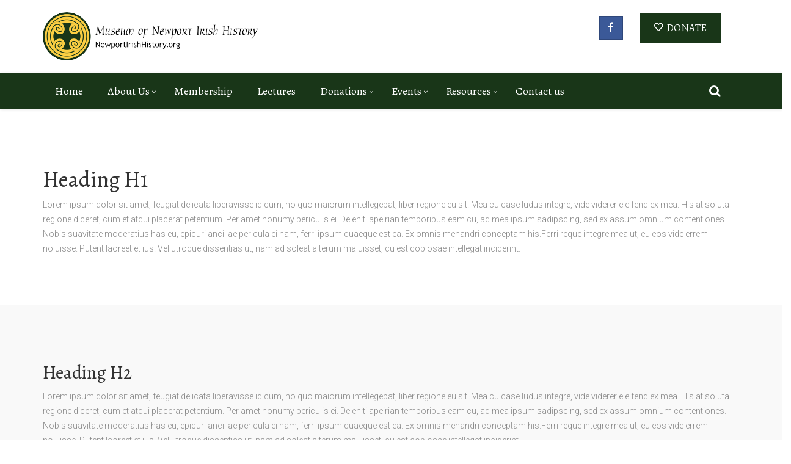

--- FILE ---
content_type: text/html; charset=UTF-8
request_url: https://newportirishhistory.org/elements/headings/
body_size: 30778
content:
<!DOCTYPE html>
<html lang="en-US">

<head>
    <meta charset="UTF-8">
    <meta name="viewport" content="width=device-width, initial-scale=1">
    <link rel="profile" href="https://gmpg.org/xfn/11">
    <link rel="pingback" href="https://newportirishhistory.org/xmlrpc.php">
            <link rel="shortcut icon" href="https://newportirishhistory.org/wp-content/uploads/2021/05/favicon.png">
        <title>Headings &#8211; Museum of Newport Irish History | Newport, Rhode Island</title>
<meta name='robots' content='max-image-preview:large' />
<!-- Hubbub v.1.34.7 https://morehubbub.com/ -->
<meta property="og:locale" content="en_US" />
<meta property="og:type" content="article" />
<meta property="og:title" content="Headings" />
<meta property="og:description" content="" />
<meta property="og:url" content="https://newportirishhistory.org/elements/headings/" />
<meta property="og:site_name" content="Museum of Newport Irish History | Newport, Rhode Island" />
<meta property="og:updated_time" content="2016-11-10T19:01:04+00:00" />
<meta property="article:published_time" content="2016-11-10T19:01:04+00:00" />
<meta property="article:modified_time" content="2016-11-10T19:01:04+00:00" />
<meta name="twitter:card" content="summary_large_image" />
<meta name="twitter:title" content="Headings" />
<meta name="twitter:description" content="" />
<meta class="flipboard-article" content="" />
<!-- Hubbub v.1.34.7 https://morehubbub.com/ -->
<link rel='dns-prefetch' href='//fonts.googleapis.com' />
<link rel='preconnect' href='https://fonts.gstatic.com' crossorigin />
<link rel="alternate" type="application/rss+xml" title="Museum of Newport Irish History | Newport, Rhode Island &raquo; Feed" href="https://newportirishhistory.org/feed/" />
<link rel="alternate" type="application/rss+xml" title="Museum of Newport Irish History | Newport, Rhode Island &raquo; Comments Feed" href="https://newportirishhistory.org/comments/feed/" />
<link rel="alternate" type="text/calendar" title="Museum of Newport Irish History | Newport, Rhode Island &raquo; iCal Feed" href="https://newportirishhistory.org/events/?ical=1" />
<link rel="alternate" title="oEmbed (JSON)" type="application/json+oembed" href="https://newportirishhistory.org/wp-json/oembed/1.0/embed?url=https%3A%2F%2Fnewportirishhistory.org%2Felements%2Fheadings%2F" />
<link rel="alternate" title="oEmbed (XML)" type="text/xml+oembed" href="https://newportirishhistory.org/wp-json/oembed/1.0/embed?url=https%3A%2F%2Fnewportirishhistory.org%2Felements%2Fheadings%2F&#038;format=xml" />
<style id='wp-img-auto-sizes-contain-inline-css' type='text/css'>
img:is([sizes=auto i],[sizes^="auto," i]){contain-intrinsic-size:3000px 1500px}
/*# sourceURL=wp-img-auto-sizes-contain-inline-css */
</style>
<link rel='stylesheet' id='givewp-campaign-blocks-fonts-css' href='https://fonts.googleapis.com/css2?family=Inter%3Awght%40400%3B500%3B600%3B700&#038;display=swap&#038;ver=6.9' type='text/css' media='all' />
<link rel='stylesheet' id='js_composer_front-css' href='https://newportirishhistory.org/wp-content/plugins/js_composer/assets/css/js_composer.min.css?ver=6.6.0' type='text/css' media='all' />
<link rel='stylesheet' id='sbi_styles-css' href='https://newportirishhistory.org/wp-content/plugins/instagram-feed/css/sbi-styles.min.css?ver=6.8.0' type='text/css' media='all' />
<style id='wp-emoji-styles-inline-css' type='text/css'>

	img.wp-smiley, img.emoji {
		display: inline !important;
		border: none !important;
		box-shadow: none !important;
		height: 1em !important;
		width: 1em !important;
		margin: 0 0.07em !important;
		vertical-align: -0.1em !important;
		background: none !important;
		padding: 0 !important;
	}
/*# sourceURL=wp-emoji-styles-inline-css */
</style>
<link rel='stylesheet' id='wp-block-library-css' href='https://newportirishhistory.org/wp-includes/css/dist/block-library/style.min.css?ver=6.9' type='text/css' media='all' />
<link rel='stylesheet' id='wc-blocks-style-css' href='https://newportirishhistory.org/wp-content/plugins/woocommerce/assets/client/blocks/wc-blocks.css?ver=wc-9.3.5' type='text/css' media='all' />
<style id='global-styles-inline-css' type='text/css'>
:root{--wp--preset--aspect-ratio--square: 1;--wp--preset--aspect-ratio--4-3: 4/3;--wp--preset--aspect-ratio--3-4: 3/4;--wp--preset--aspect-ratio--3-2: 3/2;--wp--preset--aspect-ratio--2-3: 2/3;--wp--preset--aspect-ratio--16-9: 16/9;--wp--preset--aspect-ratio--9-16: 9/16;--wp--preset--color--black: #000000;--wp--preset--color--cyan-bluish-gray: #abb8c3;--wp--preset--color--white: #ffffff;--wp--preset--color--pale-pink: #f78da7;--wp--preset--color--vivid-red: #cf2e2e;--wp--preset--color--luminous-vivid-orange: #ff6900;--wp--preset--color--luminous-vivid-amber: #fcb900;--wp--preset--color--light-green-cyan: #7bdcb5;--wp--preset--color--vivid-green-cyan: #00d084;--wp--preset--color--pale-cyan-blue: #8ed1fc;--wp--preset--color--vivid-cyan-blue: #0693e3;--wp--preset--color--vivid-purple: #9b51e0;--wp--preset--gradient--vivid-cyan-blue-to-vivid-purple: linear-gradient(135deg,rgb(6,147,227) 0%,rgb(155,81,224) 100%);--wp--preset--gradient--light-green-cyan-to-vivid-green-cyan: linear-gradient(135deg,rgb(122,220,180) 0%,rgb(0,208,130) 100%);--wp--preset--gradient--luminous-vivid-amber-to-luminous-vivid-orange: linear-gradient(135deg,rgb(252,185,0) 0%,rgb(255,105,0) 100%);--wp--preset--gradient--luminous-vivid-orange-to-vivid-red: linear-gradient(135deg,rgb(255,105,0) 0%,rgb(207,46,46) 100%);--wp--preset--gradient--very-light-gray-to-cyan-bluish-gray: linear-gradient(135deg,rgb(238,238,238) 0%,rgb(169,184,195) 100%);--wp--preset--gradient--cool-to-warm-spectrum: linear-gradient(135deg,rgb(74,234,220) 0%,rgb(151,120,209) 20%,rgb(207,42,186) 40%,rgb(238,44,130) 60%,rgb(251,105,98) 80%,rgb(254,248,76) 100%);--wp--preset--gradient--blush-light-purple: linear-gradient(135deg,rgb(255,206,236) 0%,rgb(152,150,240) 100%);--wp--preset--gradient--blush-bordeaux: linear-gradient(135deg,rgb(254,205,165) 0%,rgb(254,45,45) 50%,rgb(107,0,62) 100%);--wp--preset--gradient--luminous-dusk: linear-gradient(135deg,rgb(255,203,112) 0%,rgb(199,81,192) 50%,rgb(65,88,208) 100%);--wp--preset--gradient--pale-ocean: linear-gradient(135deg,rgb(255,245,203) 0%,rgb(182,227,212) 50%,rgb(51,167,181) 100%);--wp--preset--gradient--electric-grass: linear-gradient(135deg,rgb(202,248,128) 0%,rgb(113,206,126) 100%);--wp--preset--gradient--midnight: linear-gradient(135deg,rgb(2,3,129) 0%,rgb(40,116,252) 100%);--wp--preset--font-size--small: 13px;--wp--preset--font-size--medium: 20px;--wp--preset--font-size--large: 36px;--wp--preset--font-size--x-large: 42px;--wp--preset--font-family--inter: "Inter", sans-serif;--wp--preset--font-family--cardo: Cardo;--wp--preset--spacing--20: 0.44rem;--wp--preset--spacing--30: 0.67rem;--wp--preset--spacing--40: 1rem;--wp--preset--spacing--50: 1.5rem;--wp--preset--spacing--60: 2.25rem;--wp--preset--spacing--70: 3.38rem;--wp--preset--spacing--80: 5.06rem;--wp--preset--shadow--natural: 6px 6px 9px rgba(0, 0, 0, 0.2);--wp--preset--shadow--deep: 12px 12px 50px rgba(0, 0, 0, 0.4);--wp--preset--shadow--sharp: 6px 6px 0px rgba(0, 0, 0, 0.2);--wp--preset--shadow--outlined: 6px 6px 0px -3px rgb(255, 255, 255), 6px 6px rgb(0, 0, 0);--wp--preset--shadow--crisp: 6px 6px 0px rgb(0, 0, 0);}:where(.is-layout-flex){gap: 0.5em;}:where(.is-layout-grid){gap: 0.5em;}body .is-layout-flex{display: flex;}.is-layout-flex{flex-wrap: wrap;align-items: center;}.is-layout-flex > :is(*, div){margin: 0;}body .is-layout-grid{display: grid;}.is-layout-grid > :is(*, div){margin: 0;}:where(.wp-block-columns.is-layout-flex){gap: 2em;}:where(.wp-block-columns.is-layout-grid){gap: 2em;}:where(.wp-block-post-template.is-layout-flex){gap: 1.25em;}:where(.wp-block-post-template.is-layout-grid){gap: 1.25em;}.has-black-color{color: var(--wp--preset--color--black) !important;}.has-cyan-bluish-gray-color{color: var(--wp--preset--color--cyan-bluish-gray) !important;}.has-white-color{color: var(--wp--preset--color--white) !important;}.has-pale-pink-color{color: var(--wp--preset--color--pale-pink) !important;}.has-vivid-red-color{color: var(--wp--preset--color--vivid-red) !important;}.has-luminous-vivid-orange-color{color: var(--wp--preset--color--luminous-vivid-orange) !important;}.has-luminous-vivid-amber-color{color: var(--wp--preset--color--luminous-vivid-amber) !important;}.has-light-green-cyan-color{color: var(--wp--preset--color--light-green-cyan) !important;}.has-vivid-green-cyan-color{color: var(--wp--preset--color--vivid-green-cyan) !important;}.has-pale-cyan-blue-color{color: var(--wp--preset--color--pale-cyan-blue) !important;}.has-vivid-cyan-blue-color{color: var(--wp--preset--color--vivid-cyan-blue) !important;}.has-vivid-purple-color{color: var(--wp--preset--color--vivid-purple) !important;}.has-black-background-color{background-color: var(--wp--preset--color--black) !important;}.has-cyan-bluish-gray-background-color{background-color: var(--wp--preset--color--cyan-bluish-gray) !important;}.has-white-background-color{background-color: var(--wp--preset--color--white) !important;}.has-pale-pink-background-color{background-color: var(--wp--preset--color--pale-pink) !important;}.has-vivid-red-background-color{background-color: var(--wp--preset--color--vivid-red) !important;}.has-luminous-vivid-orange-background-color{background-color: var(--wp--preset--color--luminous-vivid-orange) !important;}.has-luminous-vivid-amber-background-color{background-color: var(--wp--preset--color--luminous-vivid-amber) !important;}.has-light-green-cyan-background-color{background-color: var(--wp--preset--color--light-green-cyan) !important;}.has-vivid-green-cyan-background-color{background-color: var(--wp--preset--color--vivid-green-cyan) !important;}.has-pale-cyan-blue-background-color{background-color: var(--wp--preset--color--pale-cyan-blue) !important;}.has-vivid-cyan-blue-background-color{background-color: var(--wp--preset--color--vivid-cyan-blue) !important;}.has-vivid-purple-background-color{background-color: var(--wp--preset--color--vivid-purple) !important;}.has-black-border-color{border-color: var(--wp--preset--color--black) !important;}.has-cyan-bluish-gray-border-color{border-color: var(--wp--preset--color--cyan-bluish-gray) !important;}.has-white-border-color{border-color: var(--wp--preset--color--white) !important;}.has-pale-pink-border-color{border-color: var(--wp--preset--color--pale-pink) !important;}.has-vivid-red-border-color{border-color: var(--wp--preset--color--vivid-red) !important;}.has-luminous-vivid-orange-border-color{border-color: var(--wp--preset--color--luminous-vivid-orange) !important;}.has-luminous-vivid-amber-border-color{border-color: var(--wp--preset--color--luminous-vivid-amber) !important;}.has-light-green-cyan-border-color{border-color: var(--wp--preset--color--light-green-cyan) !important;}.has-vivid-green-cyan-border-color{border-color: var(--wp--preset--color--vivid-green-cyan) !important;}.has-pale-cyan-blue-border-color{border-color: var(--wp--preset--color--pale-cyan-blue) !important;}.has-vivid-cyan-blue-border-color{border-color: var(--wp--preset--color--vivid-cyan-blue) !important;}.has-vivid-purple-border-color{border-color: var(--wp--preset--color--vivid-purple) !important;}.has-vivid-cyan-blue-to-vivid-purple-gradient-background{background: var(--wp--preset--gradient--vivid-cyan-blue-to-vivid-purple) !important;}.has-light-green-cyan-to-vivid-green-cyan-gradient-background{background: var(--wp--preset--gradient--light-green-cyan-to-vivid-green-cyan) !important;}.has-luminous-vivid-amber-to-luminous-vivid-orange-gradient-background{background: var(--wp--preset--gradient--luminous-vivid-amber-to-luminous-vivid-orange) !important;}.has-luminous-vivid-orange-to-vivid-red-gradient-background{background: var(--wp--preset--gradient--luminous-vivid-orange-to-vivid-red) !important;}.has-very-light-gray-to-cyan-bluish-gray-gradient-background{background: var(--wp--preset--gradient--very-light-gray-to-cyan-bluish-gray) !important;}.has-cool-to-warm-spectrum-gradient-background{background: var(--wp--preset--gradient--cool-to-warm-spectrum) !important;}.has-blush-light-purple-gradient-background{background: var(--wp--preset--gradient--blush-light-purple) !important;}.has-blush-bordeaux-gradient-background{background: var(--wp--preset--gradient--blush-bordeaux) !important;}.has-luminous-dusk-gradient-background{background: var(--wp--preset--gradient--luminous-dusk) !important;}.has-pale-ocean-gradient-background{background: var(--wp--preset--gradient--pale-ocean) !important;}.has-electric-grass-gradient-background{background: var(--wp--preset--gradient--electric-grass) !important;}.has-midnight-gradient-background{background: var(--wp--preset--gradient--midnight) !important;}.has-small-font-size{font-size: var(--wp--preset--font-size--small) !important;}.has-medium-font-size{font-size: var(--wp--preset--font-size--medium) !important;}.has-large-font-size{font-size: var(--wp--preset--font-size--large) !important;}.has-x-large-font-size{font-size: var(--wp--preset--font-size--x-large) !important;}
/*# sourceURL=global-styles-inline-css */
</style>

<style id='classic-theme-styles-inline-css' type='text/css'>
/*! This file is auto-generated */
.wp-block-button__link{color:#fff;background-color:#32373c;border-radius:9999px;box-shadow:none;text-decoration:none;padding:calc(.667em + 2px) calc(1.333em + 2px);font-size:1.125em}.wp-block-file__button{background:#32373c;color:#fff;text-decoration:none}
/*# sourceURL=/wp-includes/css/classic-themes.min.css */
</style>
<link rel='stylesheet' id='contact-form-7-css' href='https://newportirishhistory.org/wp-content/plugins/contact-form-7/includes/css/styles.css?ver=6.0.5' type='text/css' media='all' />
<link rel="preload" class="mv-grow-style" href="https://newportirishhistory.org/wp-content/plugins/social-pug/assets/dist/style-frontend-pro.css?ver=1.34.7" as="style"><noscript><link rel='stylesheet' id='dpsp-frontend-style-pro-css' href='https://newportirishhistory.org/wp-content/plugins/social-pug/assets/dist/style-frontend-pro.css?ver=1.34.7' type='text/css' media='all' />
</noscript><link rel='stylesheet' id='woocommerce-layout-css' href='https://newportirishhistory.org/wp-content/plugins/woocommerce/assets/css/woocommerce-layout.css?ver=9.3.5' type='text/css' media='all' />
<link rel='stylesheet' id='woocommerce-smallscreen-css' href='https://newportirishhistory.org/wp-content/plugins/woocommerce/assets/css/woocommerce-smallscreen.css?ver=9.3.5' type='text/css' media='only screen and (max-width: 768px)' />
<link rel='stylesheet' id='woocommerce-general-css' href='https://newportirishhistory.org/wp-content/plugins/woocommerce/assets/css/woocommerce.css?ver=9.3.5' type='text/css' media='all' />
<style id='woocommerce-inline-inline-css' type='text/css'>
.woocommerce form .form-row .required { visibility: visible; }
/*# sourceURL=woocommerce-inline-inline-css */
</style>
<link rel='stylesheet' id='give-styles-css' href='https://newportirishhistory.org/wp-content/plugins/give/build/assets/dist/css/give.css?ver=4.7.0' type='text/css' media='all' />
<link rel='stylesheet' id='give-donation-summary-style-frontend-css' href='https://newportirishhistory.org/wp-content/plugins/give/build/assets/dist/css/give-donation-summary.css?ver=4.7.0' type='text/css' media='all' />
<link rel='stylesheet' id='givewp-design-system-foundation-css' href='https://newportirishhistory.org/wp-content/plugins/give/build/assets/dist/css/design-system/foundation.css?ver=1.2.0' type='text/css' media='all' />
<link rel='stylesheet' id='give-fee-recovery-css' href='https://newportirishhistory.org/wp-content/plugins/give-fee-recovery/assets/css/give-fee-recovery-frontend.min.css?ver=2.3.5' type='text/css' media='all' />
<link rel='stylesheet' id='give_ffm_frontend_styles-css' href='https://newportirishhistory.org/wp-content/plugins/give-form-field-manager/assets/css/give-ffm-frontend.min.css?ver=1.6.0' type='text/css' media='all' />
<link rel='stylesheet' id='give_ffm_datepicker_styles-css' href='https://newportirishhistory.org/wp-content/plugins/give-form-field-manager/assets/css/give-ffm-datepicker.min.css?ver=1.6.0' type='text/css' media='all' />
<link rel='stylesheet' id='font-awesome-css' href='https://newportirishhistory.org/wp-content/themes/churchwp/css/font-awesome.min.css?ver=6.9' type='text/css' media='all' />
<link rel='stylesheet' id='churchwp-responsive-css' href='https://newportirishhistory.org/wp-content/themes/churchwp/css/responsive.css?ver=6.9' type='text/css' media='all' />
<link rel='stylesheet' id='churchwp-media-screens-css' href='https://newportirishhistory.org/wp-content/themes/churchwp/css/media-screens.css?ver=6.9' type='text/css' media='all' />
<link rel='stylesheet' id='owl-carousel-css' href='https://newportirishhistory.org/wp-content/themes/churchwp/css/owl.carousel.css?ver=6.9' type='text/css' media='all' />
<link rel='stylesheet' id='animate-css' href='https://newportirishhistory.org/wp-content/themes/churchwp/css/animate.css?ver=6.9' type='text/css' media='all' />
<link rel='stylesheet' id='churchwp-styles-css' href='https://newportirishhistory.org/wp-content/themes/churchwp/css/styles.css?ver=6.9' type='text/css' media='all' />
<link rel='stylesheet' id='chld_thm_cfg_parent-css' href='https://newportirishhistory.org/wp-content/themes/churchwp/style.css?ver=6.9' type='text/css' media='all' />
<link rel='stylesheet' id='churchwp-style-css' href='https://newportirishhistory.org/wp-content/themes/mnih/style.css?ver=6.9' type='text/css' media='all' />
<link rel='stylesheet' id='simple-line-icons-css' href='https://newportirishhistory.org/wp-content/themes/churchwp/css/simple-line-icons.css?ver=6.9' type='text/css' media='all' />
<link rel='stylesheet' id='churchwp-child-style-css' href='https://newportirishhistory.org/wp-content/themes/mnih/style.css?ver=1.0.1622475229' type='text/css' media='all' />
<link rel='stylesheet' id='churchwp-gutenberg-frontend-css' href='https://newportirishhistory.org/wp-content/themes/churchwp/css/gutenberg-frontend.css?ver=6.9' type='text/css' media='all' />
<link rel='stylesheet' id='churchwp-fonts-css' href='//fonts.googleapis.com/css?family=Alegreya%3Aregular%2Citalic%2C700%2C700italic%2C900%2C900italic%7CRoboto%3A100%2C100italic%2C300%2C300italic%2Cregular%2Citalic%2C500%2C500italic%2C700%2C900%7CRoboto+Condensed%3A300%2C300italic%2Cregular%2Citalic%2C700%2C700italic&#038;ver=1.0.0' type='text/css' media='all' />
<link rel='stylesheet' id='churchwp-custom-style-css' href='https://newportirishhistory.org/wp-content/themes/churchwp/css/custom-editor-style.css?ver=6.9' type='text/css' media='all' />
<style id='churchwp-custom-style-inline-css' type='text/css'>
#header{
margin: 0 auto;
}
.wpb_widgetised_column h1.widget-title, .wpb_widgetised_column h3.widget-title, .wpb_widgetised_column .widget-title {
    color: #000000;
    margin: 30px 0 0;
}
			.is_header_semitransparent .navbar-default {
			    background: rgba(255, 255, 255, 0.2) none repeat scroll 0 0;
			}
			.is_header_semitransparent .sticky-wrapper.is-sticky .navbar-default {
			    background: rgba(255, 255, 255, 0.9) none repeat scroll 0 0;
			}
    		.breadcrumb a::after {
	        	content: "/";
	    	}
		    .logo img,
		    .navbar-header .logo img {
		        max-width: 352px;
		    }

		    ::selection{
		        color: #FFFFFF;
		        background: #193618;
		    }
		    ::-moz-selection { /* Code for Firefox */
		        color: #FFFFFF;
		        background: #193618;
		    }

		    a{
		        color: #193618;
		    }
		    a:focus,
		    a:visited,
		    a:hover{
		        color: #597c2c;
		    }

		    /*------------------------------------------------------------------
		        COLOR
		    ------------------------------------------------------------------*/
			.wpcf7-form .wpcf7-form-control::-webkit-input-placeholder {
			   color: #193618;
			}
			.wpcf7-form .wpcf7-form-control:-moz-placeholder { /* Firefox 18- */
			   color: #193618;  
			}
			.wpcf7-form .wpcf7-form-control::-moz-placeholder {  /* Firefox 19+ */
			   color: #193618;  
			}
			.wpcf7-form .wpcf7-form-control:-ms-input-placeholder {  
			   color: #193618;  
			}
		    a, 
		    a:hover, 
		    a:focus,
		    .widget_popular_recent_tabs .nav-tabs li.active a,
		    .widget_product_categories .cat-item:hover,
		    .widget_product_categories .cat-item a:hover,
		    .widget_archive li:hover,
		    .widget_archive li a:hover,
		    .widget_categories .cat-item:hover,
		    .widget_categories li a:hover,
		    .pricing-table.recomended .button.solid-button, 
		    .pricing-table .table-content:hover .button.solid-button,
		    .pricing-table.Recommended .button.solid-button, 
		    .pricing-table.recommended .button.solid-button, 
		    #sync2 .owl-item.synced .post_slider_title,
		    #sync2 .owl-item:hover .post_slider_title,
		    #sync2 .owl-item:active .post_slider_title,
		    .pricing-table.recomended .button.solid-button, 
		    .pricing-table .table-content:hover .button.solid-button,
		    .testimonial-author,
		    .testimonials-container blockquote::before,
		    .testimonials-container blockquote::after,
		    .post-author > a,
		    label.error,
		    .author-name,
		    .prev-next-post a:hover,
		    .prev-text,
		    .wpb_button.btn-filled:hover,
		    .next-text,
		    .social ul li a:hover i,
		    .wpcf7-form span.wpcf7-not-valid-tip,
		    .text-dark .statistics .stats-head *,
		    .wpb_button.btn-filled,
		    footer ul.menu li.menu-item a:hover,
		    .widget_meta a:hover,
		    .widget_pages a:hover,
			.comment-author-link a:hover,
		    .list-view .post-details .post-excerpt .more-link,
		    .simple_sermon_content_top h4,
		    .widget_recent_entries_with_thumbnail li:hover a,
		    .widget_recent_entries li a:hover,
		    .churchwp-single-post-meta .churchwp-meta-post-comments a:hover,
		    .wpcf7-form .wpcf7-select, .wpcf7-form input.wpcf7-form-control, .wpcf7-form textarea.wpcf7-form-control,
			.list-view .post-details .post-category-comment-date i,
			.list-view .post-details .post-category-comment-date a,
		    #navbar .mt-icon-list-item:hover,
		    #navbar .menu-item:hover .sub-menu .mt-icon-list-item .mt-icon-list-text
			.list-view .post-details .post-name a,	
			.woocommerce-info::before,
			.sidebar-content .widget_nav_menu li a:hover{
		        color: #193618; /*Color: Main blue*/
		    }
		    #navbar .menu-item:hover .sub-menu .mt-icon-list-item:hover .mt-icon-list-icon-holder-inner i,
		    #navbar .menu-item:hover .sub-menu .mt-icon-list-item:hover .mt-icon-list-text{
		        color: #193618 !important; /*Color: Main blue*/
			}


		    /*------------------------------------------------------------------
		        BACKGROUND + BACKGROUND-COLOR
		    ------------------------------------------------------------------*/
		    .tagcloud > a:hover,
		    .theme-icon-search,
		    .wpb_button::after,
		    .rotate45,
		    .latest-posts .post-date-day,
		    .latest-posts h3, 
		    .latest-tweets h3, 
		    .latest-videos h3,
		    .button.solid-button, 
		    button.vc_btn,
		    .pricing-table.recomended .table-content, 
		    .pricing-table .table-content:hover,
		    .pricing-table.Recommended .table-content, 
		    .pricing-table.recommended .table-content, 
		    .pricing-table.recomended .table-content, 
		    .pricing-table .table-content:hover,
		    .block-triangle,
		    .owl-theme .owl-controls .owl-page span,
		    body .vc_btn.vc_btn-blue, 
		    body a.vc_btn.vc_btn-blue, 
		    body button.vc_btn.vc_btn-blue,
		    .pagination .page-numbers.current,
		    .pagination .page-numbers:hover,
		    #subscribe > button[type='submit'],
		    .social-sharer > li:hover,
		    .prev-next-post a:hover .rotate45,
		    .masonry_banner.default-skin,
		    .form-submit input,
		    .member-header::before, 
		    .member-header::after,
		    .member-footer .social::before, 
		    .member-footer .social::after,
		    .subscribe > button[type='submit'],
		    .no-results input[type='submit'],
		    h3#reply-title::after,
		    .newspaper-info,
		    .categories_shortcode .owl-controls .owl-buttons i:hover,
		    .widget-title:after,
		    h2.heading-bottom:after,
		    .wpb_content_element .wpb_accordion_wrapper .wpb_accordion_header.ui-state-active,
		    #primary .main-content ul li:not(.rotate45)::before,
		    .wpcf7-form .wpcf7-submit,
		    ul.ecs-event-list li span,
		    #contact_form2 .solid-button.button,
		    .details-container > div.details-item .amount, .details-container > div.details-item ins,
		    .theme-search .search-submit,
		    .pricing-table.recommended .table-content .title-pricing,
		    .pricing-table .table-content:hover .title-pricing,
		    .pricing-table.recommended .button.solid-button,
		    #navbar ul.sub-menu li a:hover,
		    .post-category-date a[rel="tag"],
		    .is_sticky,
		    .owl-theme.mt_clients_slider .owl-controls .owl-buttons div,
		    .single .label-info.edit-t:hover,
		    .list-view .post-details .post-excerpt .more-link,
		    footer .footer-top .widget_wysija_cont .wysija-submit,
		    .list-view .post-details .post-excerpt .more-link,
		    .pricing-table .table-content:hover .button.solid-button,
		    footer .footer-top .menu .menu-item a::before,
            .tslr-events-page:hover,
            .tslr-event-value span,
		    .post-password-form input[type='submit'] {
		        background: #193618;
		    }
			.read-more-overlay .icon-link,
			.theme-pagination.pagination .page-numbers.current,
			.tribe-events-calendar td.tribe-events-present div[id*=tribe-events-daynum-], 
			.tribe-events-calendar td.tribe-events-present div[id*=tribe-events-daynum-]>a,
			.woocommerce #respond input#submit.alt, 
			.woocommerce a.button.alt, 
			.woocommerce button.button.alt, 
			.woocommerce input.button.alt,
			.woocommerce #respond input#submit, 
			.woocommerce a.button, 
			.woocommerce div.product form.cart .button,
			.woocommerce button.button, 
			.woocommerce input.button,
			.give-btn,
			#navbar .menu-item:hover > a,
			.header-nav-actions .donate-now,
			.top-header{
				background: #193618 none repeat scroll 0 0;
				background-color: #193618;
			}

			#navbar .sub-menu,
			.navbar ul li ul.sub-menu,
		    .tslr-event-list-shortcode .tslr-event{
		        border-color: #193618;
		    }
		    .woocommerce-info{
		        border-top-color: #193618;
		    }
			.single .label-info.edit-t,
			.header-nav-actions .donate-now:hover,
			.read-more-overlay .icon-link:hover
			.author-bio,
			.header-title-breadcrumb-overlay.no-featured-image,
			.tribe-events-calendar th,
			#tribe-bar-form #tribe-bar-views+.tribe-bar-filters,
			.tribe-events-list-separator-month,
			.woocommerce #respond input#submit.alt:hover, 
			.woocommerce a.button.alt:hover, 
			.woocommerce button.button.alt:hover, 
			.woocommerce input.button.alt:hover,
			.woocommerce #respond input#submit:hover, 
			.woocommerce div.product form.cart .button:hover,
			.woocommerce a.button:hover, 
			.woocommerce button.button:hover, 
			.woocommerce input.button:hover,
			.give-btn.give-default-level,
			.give-btn:hover,
			table#give_donation_receipt th,
		    .theme-search.theme-search-open .theme-icon-search, 
		    .no-js .theme-search .theme-icon-search,
		    .theme-icon-search:hover,
		    .latest-posts .post-date-month,
		    .button.solid-button:hover,
		    body .vc_btn.vc_btn-blue:hover, 
		    body a.vc_btn.vc_btn-blue:hover, 
		    .post-category-date a[rel="tag"]:hover,
		    .single-post-tags > a:hover,
		    body button.vc_btn.vc_btn-blue:hover,
		    #contact_form2 .solid-button.button:hover,
		    .subscribe > button[type='submit']:hover,
		    .no-results input[type='submit']:hover,
		    ul.ecs-event-list li span:hover,
		    .pricing-table.recommended .table-content .price_circle,
		    .pricing-table .table-content:hover .price_circle,
		    #modal-search-form .modal-content input.search-input,
		    .wpcf7-form .wpcf7-submit:hover,
		    .form-submit input:hover,
		    .list-view .post-details .post-excerpt .more-link:hover,
		    .pricing-table.recommended .button.solid-button:hover,
		    .pricing-table .table-content:hover .button.solid-button:hover,
		    footer .footer-top .widget_wysija_cont .wysija-submit:hover,
		    .owl-theme.mt_clients_slider .owl-controls .owl-buttons div:hover,
		    .fixed-search-inside .search-submit:hover,
			.woocommerce span.onsale,
			.woocommerce ul.products li.product .onsale,
		    .slider_navigation .btn:hover,
		    .post-password-form input[type='submit']:hover {
		        background: #597C2C;
		    }
		    .tagcloud > a:hover{
		        background: #597C2C !important;
		    }

		    .flickr_badge_image a::after,
		    .thumbnail-overlay,
		    .portfolio-hover,
		    .pastor-image-content .details-holder,
		    .item-description .holder-top,
		    .slider_navigation .btn,
		    .read-more-overlay,
		    blockquote::before {
		        background: .95;
		    }

		    /*------------------------------------------------------------------
		        BORDER-COLOR
		    ------------------------------------------------------------------*/
		    .author-bio,
		    blockquote,
		    .widget_popular_recent_tabs .nav-tabs > li.active,
		    body .left-border, 
		    body .right-border,
		    body .member-header,
		    body .member-footer .social,
		    body .button[type='submit'],
		    .navbar ul li ul.sub-menu,
		    .wpb_content_element .wpb_tabs_nav li.ui-tabs-active,
		    #contact-us .form-control:focus,
		    .sale_banner_holder:hover,
		    .testimonial-img,
		    .wpcf7-form input:focus, 
		    input:focus, 
			.widget_price_filter .ui-slider .ui-slider-handle,
		    #navbar .menu-item.current_page_item > a,
			#navbar .menu-item:hover > a,
		    .wpcf7-form textarea:focus,
		    .navbar-default .navbar-toggle:hover, 
		    .header_search_form,
		    .navbar-default .navbar-toggle{
		        border-color: #193618; /*Color: Main blue */
		    }
/*# sourceURL=churchwp-custom-style-inline-css */
</style>
<link rel='stylesheet' id='xagio_icons-css' href='https://newportirishhistory.org/wp-content/plugins/xagio-seo/assets/css/icons.css?ver=7.0.0.22' type='text/css' media='all' />
<link rel='stylesheet' id='xagio_review_widget_form-css' href='https://newportirishhistory.org/wp-content/plugins/xagio-seo/modules/reviews/review_widget_form.css?ver=7.0.0.22' type='text/css' media='all' />
<link rel='stylesheet' id='xagio_review_widget_display-css' href='https://newportirishhistory.org/wp-content/plugins/xagio-seo/modules/reviews/review_widget_display.css?ver=7.0.0.22' type='text/css' media='all' />
<style id='xagio_review_widget_display-inline-css' type='text/css'>

    .rw-display .review-widget {
        
        
        
        
    }

    .rw-display .review-widget-button {
        
        
    }

    .rw-display .review-widget-label, .review-widget-title > h2 {
        
    }

    .rw-display .review-widget-label {
        
    }

    .rw-display .review-widget-title > h2 {
        
    }

    .rw-display .review-widget-text {
        
    }

    .rw-display .review-widget-stars-ratings-sum {
        
        
    }

    .rw-display .review-widget-stars-ratings-info {
        
        
    }

    .rw-display .review-widget-input {
        
        
        
        
    }

    .rw-display .review-widget-stars i {
        
        
    }

    

    

    

    

    

    

/*# sourceURL=xagio_review_widget_display-inline-css */
</style>
<link rel='stylesheet' id='mpc-massive-style-css' href='https://newportirishhistory.org/wp-content/plugins/mpc-massive/assets/css/mpc-styles.css?ver=2.4.6.1' type='text/css' media='all' />
<link rel="preload" as="style" href="https://fonts.googleapis.com/css?family=Roboto%7CAlegreya%7CRoboto%20Condensed&#038;display=swap&#038;ver=1754583099" /><link rel="stylesheet" href="https://fonts.googleapis.com/css?family=Roboto%7CAlegreya%7CRoboto%20Condensed&#038;display=swap&#038;ver=1754583099" media="print" onload="this.media='all'"><noscript><link rel="stylesheet" href="https://fonts.googleapis.com/css?family=Roboto%7CAlegreya%7CRoboto%20Condensed&#038;display=swap&#038;ver=1754583099" /></noscript><!--n2css--><!--n2js--><script type="text/javascript" src="https://newportirishhistory.org/wp-includes/js/dist/hooks.min.js?ver=dd5603f07f9220ed27f1" id="wp-hooks-js"></script>
<script type="text/javascript" src="https://newportirishhistory.org/wp-includes/js/dist/i18n.min.js?ver=c26c3dc7bed366793375" id="wp-i18n-js"></script>
<script type="text/javascript" id="wp-i18n-js-after">
/* <![CDATA[ */
wp.i18n.setLocaleData( { 'text direction\u0004ltr': [ 'ltr' ] } );
//# sourceURL=wp-i18n-js-after
/* ]]> */
</script>
<script type="text/javascript" src="https://newportirishhistory.org/wp-includes/js/dist/dom-ready.min.js?ver=f77871ff7694fffea381" id="wp-dom-ready-js"></script>
<script type="text/javascript" src="https://newportirishhistory.org/wp-includes/js/dist/a11y.min.js?ver=cb460b4676c94bd228ed" id="wp-a11y-js"></script>
<script type="text/javascript" src="https://newportirishhistory.org/wp-includes/js/jquery/jquery.min.js?ver=3.7.1" id="jquery-core-js"></script>
<script type="text/javascript" src="https://newportirishhistory.org/wp-includes/js/jquery/jquery-migrate.min.js?ver=3.4.1" id="jquery-migrate-js"></script>
<script type="text/javascript" src="https://newportirishhistory.org/wp-includes/js/jquery/ui/core.min.js?ver=1.13.3" id="jquery-ui-core-js"></script>
<script type="text/javascript" src="https://newportirishhistory.org/wp-includes/js/jquery/ui/datepicker.min.js?ver=1.13.3" id="jquery-ui-datepicker-js"></script>
<script type="text/javascript" id="jquery-ui-datepicker-js-after">
/* <![CDATA[ */
jQuery(function(jQuery){jQuery.datepicker.setDefaults({"closeText":"Close","currentText":"Today","monthNames":["January","February","March","April","May","June","July","August","September","October","November","December"],"monthNamesShort":["Jan","Feb","Mar","Apr","May","Jun","Jul","Aug","Sep","Oct","Nov","Dec"],"nextText":"Next","prevText":"Previous","dayNames":["Sunday","Monday","Tuesday","Wednesday","Thursday","Friday","Saturday"],"dayNamesShort":["Sun","Mon","Tue","Wed","Thu","Fri","Sat"],"dayNamesMin":["S","M","T","W","T","F","S"],"dateFormat":"MM d, yy","firstDay":0,"isRTL":false});});
//# sourceURL=jquery-ui-datepicker-js-after
/* ]]> */
</script>
<script type="text/javascript" src="https://newportirishhistory.org/wp-includes/js/jquery/ui/mouse.min.js?ver=1.13.3" id="jquery-ui-mouse-js"></script>
<script type="text/javascript" src="https://newportirishhistory.org/wp-includes/js/jquery/ui/slider.min.js?ver=1.13.3" id="jquery-ui-slider-js"></script>
<script type="text/javascript" src="https://newportirishhistory.org/wp-includes/js/clipboard.min.js?ver=2.0.11" id="clipboard-js"></script>
<script type="text/javascript" src="https://newportirishhistory.org/wp-includes/js/plupload/moxie.min.js?ver=1.3.5.1" id="moxiejs-js"></script>
<script type="text/javascript" src="https://newportirishhistory.org/wp-includes/js/plupload/plupload.min.js?ver=2.1.9" id="plupload-js"></script>
<script src='https://newportirishhistory.org/wp-content/plugins/the-events-calendar/common/src/resources/js/underscore-before.js'></script>
<script type="text/javascript" src="https://newportirishhistory.org/wp-includes/js/underscore.min.js?ver=1.13.7" id="underscore-js"></script>
<script src='https://newportirishhistory.org/wp-content/plugins/the-events-calendar/common/src/resources/js/underscore-after.js'></script>
<script type="text/javascript" id="plupload-handlers-js-extra">
/* <![CDATA[ */
var pluploadL10n = {"queue_limit_exceeded":"You have attempted to queue too many files.","file_exceeds_size_limit":"%s exceeds the maximum upload size for this site.","zero_byte_file":"This file is empty. Please try another.","invalid_filetype":"This file cannot be processed by the web server.","not_an_image":"This file is not an image. Please try another.","image_memory_exceeded":"Memory exceeded. Please try another smaller file.","image_dimensions_exceeded":"This is larger than the maximum size. Please try another.","default_error":"An error occurred in the upload. Please try again later.","missing_upload_url":"There was a configuration error. Please contact the server administrator.","upload_limit_exceeded":"You may only upload 1 file.","http_error":"Unexpected response from the server. The file may have been uploaded successfully. Check in the Media Library or reload the page.","http_error_image":"The server cannot process the image. This can happen if the server is busy or does not have enough resources to complete the task. Uploading a smaller image may help. Suggested maximum size is 2560 pixels.","upload_failed":"Upload failed.","big_upload_failed":"Please try uploading this file with the %1$sbrowser uploader%2$s.","big_upload_queued":"%s exceeds the maximum upload size for the multi-file uploader when used in your browser.","io_error":"IO error.","security_error":"Security error.","file_cancelled":"File canceled.","upload_stopped":"Upload stopped.","dismiss":"Dismiss","crunching":"Crunching\u2026","deleted":"moved to the Trash.","error_uploading":"\u201c%s\u201d has failed to upload.","unsupported_image":"This image cannot be displayed in a web browser. For best results convert it to JPEG before uploading.","noneditable_image":"The web server cannot generate responsive image sizes for this image. Convert it to JPEG or PNG before uploading.","file_url_copied":"The file URL has been copied to your clipboard"};
//# sourceURL=plupload-handlers-js-extra
/* ]]> */
</script>
<script type="text/javascript" src="https://newportirishhistory.org/wp-includes/js/plupload/handlers.min.js?ver=6.9" id="plupload-handlers-js"></script>
<script type="text/javascript" id="give_ffm_frontend-js-extra">
/* <![CDATA[ */
var give_ffm_frontend = {"ajaxurl":"https://newportirishhistory.org/wp-admin/admin-ajax.php","error_message":"Please complete all required fields","submit_button_text":"Donate Now","nonce":"9b9717a231","confirmMsg":"Are you sure?","i18n":{"timepicker":{"choose_time":"Choose Time","time":"Time","hour":"Hour","minute":"Minute","second":"Second","done":"Done","now":"Now"},"repeater":{"max_rows":"You have added the maximum number of fields allowed."}},"plupload":{"url":"https://newportirishhistory.org/wp-admin/admin-ajax.php?nonce=7c7d5caed5","flash_swf_url":"https://newportirishhistory.org/wp-includes/js/plupload/plupload.flash.swf","filters":[{"title":"Allowed Files","extensions":"*"}],"multipart":true,"urlstream_upload":true}};
//# sourceURL=give_ffm_frontend-js-extra
/* ]]> */
</script>
<script type="text/javascript" src="https://newportirishhistory.org/wp-content/plugins/give-form-field-manager/assets/js/frontend/give-ffm-frontend.min.js?ver=1.6.0" id="give_ffm_frontend-js"></script>
<script type="text/javascript" src="https://newportirishhistory.org/wp-content/plugins/woocommerce/assets/js/jquery-blockui/jquery.blockUI.min.js?ver=2.7.0-wc.9.3.5" id="jquery-blockui-js" data-wp-strategy="defer"></script>
<script type="text/javascript" id="wc-add-to-cart-js-extra">
/* <![CDATA[ */
var wc_add_to_cart_params = {"ajax_url":"/wp-admin/admin-ajax.php","wc_ajax_url":"/?wc-ajax=%%endpoint%%","i18n_view_cart":"View cart","cart_url":"https://newportirishhistory.org/cart/","is_cart":"","cart_redirect_after_add":"no"};
//# sourceURL=wc-add-to-cart-js-extra
/* ]]> */
</script>
<script type="text/javascript" src="https://newportirishhistory.org/wp-content/plugins/woocommerce/assets/js/frontend/add-to-cart.min.js?ver=9.3.5" id="wc-add-to-cart-js" data-wp-strategy="defer"></script>
<script type="text/javascript" src="https://newportirishhistory.org/wp-content/plugins/woocommerce/assets/js/js-cookie/js.cookie.min.js?ver=2.1.4-wc.9.3.5" id="js-cookie-js" defer="defer" data-wp-strategy="defer"></script>
<script type="text/javascript" id="woocommerce-js-extra">
/* <![CDATA[ */
var woocommerce_params = {"ajax_url":"/wp-admin/admin-ajax.php","wc_ajax_url":"/?wc-ajax=%%endpoint%%"};
//# sourceURL=woocommerce-js-extra
/* ]]> */
</script>
<script type="text/javascript" src="https://newportirishhistory.org/wp-content/plugins/woocommerce/assets/js/frontend/woocommerce.min.js?ver=9.3.5" id="woocommerce-js" defer="defer" data-wp-strategy="defer"></script>
<script type="text/javascript" id="give-js-extra">
/* <![CDATA[ */
var give_global_vars = {"ajaxurl":"https://newportirishhistory.org/wp-admin/admin-ajax.php","checkout_nonce":"b73660b6b2","currency":"USD","currency_sign":"$","currency_pos":"before","thousands_separator":",","decimal_separator":".","no_gateway":"Please select a payment method.","bad_minimum":"The minimum custom donation amount for this form is","bad_maximum":"The maximum custom donation amount for this form is","general_loading":"Loading...","purchase_loading":"Please Wait...","textForOverlayScreen":"\u003Ch3\u003EProcessing...\u003C/h3\u003E\u003Cp\u003EThis will only take a second!\u003C/p\u003E","number_decimals":"2","is_test_mode":"","give_version":"4.7.0","magnific_options":{"main_class":"give-modal","close_on_bg_click":false},"form_translation":{"payment-mode":"Please select payment mode.","give_first":"Please enter your first name.","give_last":"Please enter your last name.","give_email":"Please enter a valid email address.","give_user_login":"Invalid email address or username.","give_user_pass":"Enter a password.","give_user_pass_confirm":"Enter the password confirmation.","give_agree_to_terms":"You must agree to the terms and conditions."},"confirm_email_sent_message":"Please check your email and click on the link to access your complete donation history.","ajax_vars":{"ajaxurl":"https://newportirishhistory.org/wp-admin/admin-ajax.php","ajaxNonce":"e69bd73fd6","loading":"Loading","select_option":"Please select an option","default_gateway":"paypal","permalinks":"1","number_decimals":2},"cookie_hash":"0fb1bfafcdf20186a2eada8b36b40d98","session_nonce_cookie_name":"wp-give_session_reset_nonce_0fb1bfafcdf20186a2eada8b36b40d98","session_cookie_name":"wp-give_session_0fb1bfafcdf20186a2eada8b36b40d98","delete_session_nonce_cookie":"0"};
var giveApiSettings = {"root":"https://newportirishhistory.org/wp-json/give-api/v2/","rest_base":"give-api/v2"};
//# sourceURL=give-js-extra
/* ]]> */
</script>
<script type="text/javascript" src="https://newportirishhistory.org/wp-content/plugins/give/build/assets/dist/js/give.js?ver=8540f4f50a2032d9c5b5" id="give-js"></script>
<script type="text/javascript" id="give-fee-recovery-js-extra">
/* <![CDATA[ */
var give_fee_recovery_object = {"give_fee_zero_based_currency":"[\"JPY\",\"KRW\",\"CLP\",\"ISK\",\"BIF\",\"DJF\",\"GNF\",\"KHR\",\"KPW\",\"LAK\",\"LKR\",\"MGA\",\"MZN\",\"VUV\"]"};
//# sourceURL=give-fee-recovery-js-extra
/* ]]> */
</script>
<script type="text/javascript" src="https://newportirishhistory.org/wp-content/plugins/give-fee-recovery/assets/js/give-fee-recovery-public.min.js?ver=2.3.5" id="give-fee-recovery-js"></script>
<script type="text/javascript" src="https://newportirishhistory.org/wp-content/plugins/js_composer/assets/js/vendors/woocommerce-add-to-cart.js?ver=6.6.0" id="vc_woocommerce-add-to-cart-js-js"></script>
<link rel="https://api.w.org/" href="https://newportirishhistory.org/wp-json/" /><link rel="alternate" title="JSON" type="application/json" href="https://newportirishhistory.org/wp-json/wp/v2/pages/5767" /><link rel="EditURI" type="application/rsd+xml" title="RSD" href="https://newportirishhistory.org/xmlrpc.php?rsd" />
<meta name="generator" content="WordPress 6.9" />
<meta name="generator" content="WooCommerce 9.3.5" />
<link rel="canonical" href="https://newportirishhistory.org/elements/headings/" />
<link rel='shortlink' href='https://newportirishhistory.org/?p=5767' />
<meta name="generator" content="Redux 4.5.7" /><style>
		#category-posts-3-internal ul {padding: 0;}
#category-posts-3-internal .cat-post-item img {max-width: initial; max-height: initial; margin: initial;}
#category-posts-3-internal .cat-post-author {margin-bottom: 0;}
#category-posts-3-internal .cat-post-thumbnail {margin: 5px 10px 5px 0;}
#category-posts-3-internal .cat-post-item:before {content: ""; clear: both;}
#category-posts-3-internal .cat-post-excerpt-more {display: inline-block;}
#category-posts-3-internal .cat-post-item {list-style: none; margin: 3px 0 10px; padding: 3px 0;}
#category-posts-3-internal .cat-post-current .cat-post-title {font-weight: bold; text-transform: uppercase;}
#category-posts-3-internal [class*=cat-post-tax] {font-size: 0.85em;}
#category-posts-3-internal [class*=cat-post-tax] * {display:inline-block;}
#category-posts-3-internal .cat-post-item:after {content: ""; display: table;	clear: both;}
#category-posts-3-internal .cat-post-item .cat-post-title {overflow: hidden;text-overflow: ellipsis;white-space: initial;display: -webkit-box;-webkit-line-clamp: 2;-webkit-box-orient: vertical;padding-bottom: 0 !important;}
#category-posts-3-internal .cat-post-item:after {content: ""; display: table;	clear: both;}
#category-posts-3-internal .cat-post-thumbnail {display:block; float:left; margin:5px 10px 5px 0;}
#category-posts-3-internal .cat-post-crop {overflow:hidden;display:block;}
#category-posts-3-internal p {margin:5px 0 0 0}
#category-posts-3-internal li > div {margin:5px 0 0 0; clear:both;}
#category-posts-3-internal .dashicons {vertical-align:middle;}
#category-posts-3-internal .cat-post-thumbnail .cat-post-crop img {height: 150px;}
#category-posts-3-internal .cat-post-thumbnail .cat-post-crop img {width: 150px;}
#category-posts-3-internal .cat-post-thumbnail .cat-post-crop img {object-fit: cover; max-width: 100%; display: block;}
#category-posts-3-internal .cat-post-thumbnail .cat-post-crop-not-supported img {width: 100%;}
#category-posts-3-internal .cat-post-thumbnail {max-width:100%;}
#category-posts-3-internal .cat-post-item img {margin: initial;}
#category-posts-2-internal ul {padding: 0;}
#category-posts-2-internal .cat-post-item img {max-width: initial; max-height: initial; margin: initial;}
#category-posts-2-internal .cat-post-author {margin-bottom: 0;}
#category-posts-2-internal .cat-post-thumbnail {margin: 5px 10px 5px 0;}
#category-posts-2-internal .cat-post-item:before {content: ""; clear: both;}
#category-posts-2-internal .cat-post-excerpt-more {display: inline-block;}
#category-posts-2-internal .cat-post-item {list-style: none; margin: 3px 0 10px; padding: 3px 0;}
#category-posts-2-internal .cat-post-current .cat-post-title {font-weight: bold; text-transform: uppercase;}
#category-posts-2-internal [class*=cat-post-tax] {font-size: 0.85em;}
#category-posts-2-internal [class*=cat-post-tax] * {display:inline-block;}
#category-posts-2-internal .cat-post-item:after {content: ""; display: table;	clear: both;}
#category-posts-2-internal .cat-post-item .cat-post-title {overflow: hidden;text-overflow: ellipsis;white-space: initial;display: -webkit-box;-webkit-line-clamp: 2;-webkit-box-orient: vertical;padding-bottom: 0 !important;}
#category-posts-2-internal .cat-post-item:after {content: ""; display: table;	clear: both;}
#category-posts-2-internal .cat-post-thumbnail {display:block; float:left; margin:5px 10px 5px 0;}
#category-posts-2-internal .cat-post-crop {overflow:hidden;display:block;}
#category-posts-2-internal p {margin:5px 0 0 0}
#category-posts-2-internal li > div {margin:5px 0 0 0; clear:both;}
#category-posts-2-internal .dashicons {vertical-align:middle;}
#category-posts-2-internal .cat-post-thumbnail .cat-post-crop img {height: 50px;}
#category-posts-2-internal .cat-post-thumbnail .cat-post-crop img {width: 50px;}
#category-posts-2-internal .cat-post-thumbnail .cat-post-crop img {object-fit: cover; max-width: 100%; display: block;}
#category-posts-2-internal .cat-post-thumbnail .cat-post-crop-not-supported img {width: 100%;}
#category-posts-2-internal .cat-post-thumbnail {max-width:100%;}
#category-posts-2-internal .cat-post-item img {margin: initial;}
#category-posts-2 .categoryPosts-loadmore {text-align:center;margin-top:10px}
</style>
		
		<!-- GA Google Analytics @ https://m0n.co/ga -->
		<script async src="https://www.googletagmanager.com/gtag/js?id=G-BJG29VTYKL"></script>
		<script>
			window.dataLayer = window.dataLayer || [];
			function gtag(){dataLayer.push(arguments);}
			gtag('js', new Date());
			gtag('config', 'G-BJG29VTYKL');
		</script>

	<meta name="hubbub-info" description="Hubbub 1.34.7"><meta name="generator" content="Give v4.7.0" />
<meta name="tec-api-version" content="v1"><meta name="tec-api-origin" content="https://newportirishhistory.org"><link rel="alternate" href="https://newportirishhistory.org/wp-json/tribe/events/v1/" />		<script>
			document.documentElement.className = document.documentElement.className.replace('no-js', 'js');
		</script>
				<style>
			.no-js img.lazyload {
				display: none;
			}

			figure.wp-block-image img.lazyloading {
				min-width: 150px;
			}

						.lazyload, .lazyloading {
				opacity: 0;
			}

			.lazyloaded {
				opacity: 1;
				transition: opacity 400ms;
				transition-delay: 0ms;
			}

					</style>
			<noscript><style>.woocommerce-product-gallery{ opacity: 1 !important; }</style></noscript>
	
<!-- xagio – Open Graph -->
<meta property="og:locale" content="en_US" />
<meta property="og:type" content="article" />
<meta property="og:url" content="https://newportirishhistory.org/elements/headings/" />
<meta property="og:site_name" content="Museum of Newport Irish History | Newport, Rhode Island" />
<meta property="og:title" content="" />
<meta property="og:description" content="" />
<meta name="twitter:card" content="summary" />
<meta name="twitter:title" content="" />
<meta name="twitter:description" content="" />

<!-- xagio – Open Graph -->


<meta name="generator" content="Powered by WPBakery Page Builder - drag and drop page builder for WordPress."/>
<style class='wp-fonts-local' type='text/css'>
@font-face{font-family:Inter;font-style:normal;font-weight:300 900;font-display:fallback;src:url('https://newportirishhistory.org/wp-content/plugins/woocommerce/assets/fonts/Inter-VariableFont_slnt,wght.woff2') format('woff2');font-stretch:normal;}
@font-face{font-family:Cardo;font-style:normal;font-weight:400;font-display:fallback;src:url('https://newportirishhistory.org/wp-content/plugins/woocommerce/assets/fonts/cardo_normal_400.woff2') format('woff2');}
</style>
		<style type="text/css" id="wp-custom-css">
			.ecs-events .ecs-button a {
	margin-top: 5px;
	color: #fbcd42 !important;
	background-color: #193618 !important;
}
#navbar .menu-item > a {
	font-family: Alegreya;
	font-size: 18px;
}
.vc_toggle_title {
	background-color: #193618;
		color: #fbcd42;
	padding: 10px;
	font-family: Alegreya;
}
.vc_toggle_title h4 {
	font-family: Alegreya;
	font-size: 20px
}
.ecs-event {
    padding: .5em 0 !important;
}
.mpc-typography--mpc_preset_52 {
    color: #888888;
    font-family: "Lato" !important;
    font-size: 16px !important;
    font-style: normal !important;
    font-weight: 400 !important;
    line-height: 1.7 !important;
    text-align: center;
    text-transform: none;
	  margin-top: 20px !important;
	  color: #193618 !important;
}
h3.mpc-icon-column__heading.mpc-typography--mpc_preset_52.mpc-transition {
	text-transform: uppercase;
	font-family: Alegreya !important;
	font-size: 22px !important;
	color: #6F9A37 !important;
}
.header-nav-actions .donate-now {
	font-family: Alegreya !important;
	font-weight: 200;
}
.give-btn {
	width: 200px !important;
	margin-bottom: 20px;
	font-weight: 500;
}
.textwidget a {
    margin-right: 0px;
}
h3.widget-title {
	text-align: center;
}
.sidebar-2 {
	text-align: center !important
}
.post-author {
	display: none;
}
nav {
    background: transparent;
}
.tribe-common a, .tribe-common a:active, .tribe-common a:focus, .tribe-common a:hover, .tribe-common a:visited {
    color: #193618 !important;
    outline: 0;
    text-decoration: none;
}
.tribe-events-c-top-bar__datepicker-desktop.tribe-common-a11y-hidden{
    font-family: Alegreya !important;
}
.tribe-common .tribe-common-c-btn, .tribe-common a.tribe-common-c-btn {
	background-color: #193618;
	font-family: Lato;
}
.tribe-common a, .tribe-common a:active, .tribe-common a:focus, .tribe-common a:hover, .tribe-common a:visited {
	font-family: Alegreya !important;
}
.tribe-events .tribe-events-c-ical__link {
    align-items: center;
    background-color: #fff;
    border: 1px solid #193618;
    border-radius: 4px;
    color: #193618;
    font-weight: 700;
}
.tribe-common .tribe-common-c-svgicon {
    color: #193618;
}
.tribe-events .tribe-events-c-ical__link:active, .tribe-events .tribe-events-c-ical__link:focus, .tribe-events .tribe-events-c-ical__link:hover {
    color: #fff;
    background-color: #193618;
}
.tribe-events-cal-links .tribe-events-gcal, .tribe-events-cal-links .tribe-events-ical {
    color: #193618;
}
.tribe-events-event-meta a, .tribe-events-event-meta a:visited {
    color: #193618;
}
p {
	font-size: 15px !important;
}
h1.tribe-events-single-event-title {
	font-family: Alegreya !important;
	color: #193618;
}
.vc_btn3.vc_btn3-color-juicy-pink, .vc_btn3.vc_btn3-color-juicy-pink.vc_btn3-style-flat {
    color: #fff;
    background-color: #193618;
}
div.vc_btn3-container.vc_btn3-left {
	text-align: center;
}
.post-excerpt {
    color: #000;
    line-height: 150%;
    margin: 0;
    margin-top: 5px;
}
h2.entry-title.summary {
	font-size: 22px;
}
#comments {
	display: none;
}
.lecture-button1  .vc_btn3.vc_btn3-color-green.vc_btn3-style-modern {
    color: #fff;
    border-color: #193618;
    background-color: #193618 !important;
	margin-top: 16px;
	font-family: Alegreya !important;
}
.lecture-button2  .vc_btn3.vc_btn3-color-green.vc_btn3-style-modern {
    color: #fff;
    border-color: #193618;
    background-color: #193618 !important;
	margin-top: 16px;
	margin-left: 16px;
	font-family: Alegreya !important;
}
.lecture-button3  .vc_btn3.vc_btn3-color-green.vc_btn3-style-modern {
    color: #fff;
    border-color: #193618;
    background-color: #193618 !important;
	margin-top: 16px;
	margin-left: 16px;
	font-family: Alegreya !important;
}
.article-content img.img-responsive.single-post-featured-img {
	display: none;
}
.churchwp-single-post-meta {
	display: none;
}
table, th, td {
    border: none;
}
#category-posts-3-internal .cat-post-thumbnail {
    display: block;
    float: none !important;
    margin: 15px 10px -10px 0;
	  text-align: center;
}
#category-posts-3-internal .cat-post-thumbnail .cat-post-crop img {
    object-fit: cover;
    max-width: 100%;
    display: block;
    margin: 0 auto;
}
#category-posts-4-internal .cat-post-item .cat-post-title {
    color: #ffffff
}
.header2 .churchwp-contact-details .social-links li {
	background-color: #3B5998;	
}
i.fa-fa-facebook {
	color: #ffffff !important;
} 
.fa-facebook-f:before, .fa-facebook:before {
    content: "\f09a";
	color: #ffffff !important;
}
.customize-unpreviewable {
	color: #ffffff
}
.customize-unpreviewable:hover {
	color: #ffffff
}
.press-button a {
	background-color: #193618;
	border-radius: 5px;
	padding: 14px 20px;
	margin-bottom: 10px;
	color: #ffffff;
}
.library-info {
	font-size: 1.2em;
	max-width: 80%;
	margin: 100px auto;
}
.library-page .sidebar-left {
	display: none;
}

.library-page .churchwp-meta-title {
	display: none;
}
.tribe-events-notices {
	display: none;
}
.header-title-breadcrumb.relative {
	display: none;
}
#navbar .menu-item > a, .navbar-nav .search_products a, .navbar-default .navbar-nav > li > a:hover, .navbar-default .navbar-nav > li > a:focus, .navbar-default .navbar-nav > li > a {
    text-decoration: none !important;
}
.site_button {
	width: 200px !important;
    margin-bottom: 20px;
    font-weight: 500;
	    background: #193618 none repeat scroll 0 0;
    background-color: #193618;
	margin: 0 auto;
	color: #ffffff;
	padding: 14px;
}
div.wpforms-container-full .wpforms-form .wpforms-field-label {
    color: #000000;
}
div.wpforms-container-full .wpforms-form .wpforms-field-label-inline {
    color: #000000;
}
.newsletters a {
	color: #597c2c !important;
	text-decoration: underline;
}		</style>
		<style id="redux_demo-dynamic-css" title="dynamic-css" class="redux-options-output">body.layout_boxed{background-color:#E7E7E7;background-image:url('http://churchwp.themeslr.com/wp-content/themes/churchwp/images/boxed_pattern.png');}.churchwp_preloader_holder{background-color:#193618;}.fixed-sidebar-menu{background-color:rgba(26,27,34,0.95);}#navbar .menu-item > a,
                                .navbar-nav .search_products a,
                                .navbar-default .navbar-nav > li > a:hover, .navbar-default .navbar-nav > li > a:focus,
                                .navbar-default .navbar-nav > li > a{color:#FFFFFF;}#navbar > .menu-item.current_page_ancestor > a, 
                                #navbar > .menu-item.current_page_item > a, 
                                #navbar .menu-item:hover > a{color:#FFFFFF;}.navbar-nav .search_products a,
                                .navbar-default .navbar-nav > li > a{background:#6F9A37;}#navbar > .menu-item.current_page_ancestor > a, 
                                #navbar > .menu-item.current_page_item > a, 
                                #navbar .menu-item:hover > a{background:#537429;}#navbar .sub-menu, .navbar ul li ul.sub-menu{background-color:#FFFFFF;}#navbar ul.sub-menu li a{color:#1A1B22;}#navbar ul.sub-menu li a:hover{background-color:#FFFFFF;}#navbar ul.sub-menu li a:hover{color:#6F9A37;}body{font-family:Roboto;}h1,h1 span{font-family:Alegreya;font-size:36px;}h2{font-family:Alegreya;font-size:30px;}h3{font-family:Alegreya;font-size:24px;}h4{font-family:"Roboto Condensed";font-size:18px;}h5{font-family:"Roboto Condensed";font-size:14px;}h6{font-family:"Roboto Condensed";font-size:12px;}input,textarea{font-family:Roboto;}input[type="submit"]{font-family:Roboto;}header .top-header{background-color:#656984;}header .top-header .left-side a{color:#FFFFFF;}.navbar-default{background-color:#193618;}header{color:#FFFFFF;}.fixed-sidebar-menu{background-color:#fff;}.fixed-sidebar-menu .logo, .fixed-sidebar-menu .widget-title, .fixed-sidebar-menu .widget-title{color:#000000;}footer .footer-top{background-color:transparent;background-repeat:no-repeat;background-attachment:fixed;background-position:center center;background-size:cover;}footer .footer-top .widget-title{color:#ffffff;}.footer-row-1{padding-top:80px;padding-bottom:40px;}.footer-row-1{margin-top:0px;margin-bottom:0px;}.footer-row-1{border-top:0px solid #515b5e;border-bottom:0px solid #515b5e;border-left:0px solid #515b5e;border-right:0px solid #515b5e;}footer .footer{background-color:#193618;}footer .footer .widget-title{color:#ffffff;}.header-nav-actions .donate-now{color:#FFFFFF;}.header-nav-actions .donate-now:hover{color:#193618;}.header-nav-actions .donate-now{background:#193618;}.header-nav-actions .donate-now:hover{background:#FFFFFF;}.header-nav-actions .donate-now{border-color:#193618;}.header-nav-actions .donate-now:hover{border-color:#193618;}.single article .article-content p{font-family:Roboto;line-height:26px;color:#454646;font-size:16px;}</style><style type="text/css" data-type="vc_shortcodes-custom-css">.vc_custom_1478804765379{margin-top: 0px !important;margin-bottom: 0px !important;padding-top: 0px !important;padding-bottom: 0px !important;background-color: #ffffff !important;}.vc_custom_1478804800103{margin-top: 0px !important;margin-bottom: 0px !important;padding-top: 0px !important;padding-bottom: 0px !important;background-color: #f9f9f9 !important;}.vc_custom_1478804813535{margin-top: 0px !important;margin-bottom: 0px !important;padding-top: 0px !important;padding-bottom: 0px !important;background-color: #ffffff !important;}.vc_custom_1478804827819{margin-top: 0px !important;margin-bottom: 0px !important;padding-top: 0px !important;padding-bottom: 0px !important;background-color: #f9f9f9 !important;}.vc_custom_1478804838452{margin-top: 0px !important;margin-bottom: 0px !important;padding-top: 0px !important;padding-bottom: 0px !important;background-color: #ffffff !important;}.vc_custom_1478804847657{margin-top: 0px !important;margin-bottom: 0px !important;padding-top: 0px !important;padding-bottom: 0px !important;background-color: #f9f9f9 !important;}.vc_custom_1478804735620{margin-top: 40px !important;margin-bottom: 80px !important;}.vc_custom_1478804880802{margin-top: 0px !important;margin-bottom: 0px !important;padding-top: 40px !important;padding-bottom: 80px !important;}.vc_custom_1478804916148{margin-top: 0px !important;margin-bottom: 0px !important;padding-top: 40px !important;padding-bottom: 80px !important;}.vc_custom_1478804940634{margin-top: 0px !important;margin-bottom: 0px !important;padding-top: 40px !important;padding-bottom: 80px !important;}.vc_custom_1478804957701{margin-top: 0px !important;margin-bottom: 0px !important;padding-top: 40px !important;padding-bottom: 80px !important;}.vc_custom_1478804972464{margin-top: 0px !important;margin-bottom: 0px !important;padding-top: 40px !important;padding-bottom: 80px !important;}</style><noscript><style> .wpb_animate_when_almost_visible { opacity: 1; }</style></noscript></head>

<body class="wp-singular page-template-default page page-id-5767 page-child parent-pageid-933 wp-theme-churchwp wp-child-theme-mnih theme-churchwp woocommerce-no-js tribe-no-js     header2   wpb-js-composer js-comp-ver-6.6.0 vc_responsive">



    
    

    
    <!-- PAGE #page -->
    <div id="page" class="hfeed site">
        <header class="header2">

  

  <!-- HEADER LOGO+INFOS -->
  <div class="row churchwp-header-logo-infos">
    <div class="container">
      <div class="row">
        <!-- LOGO -->
        <div class="navbar-header col-md-3">
          <button type="button" class="navbar-toggle collapsed" data-toggle="collapse" data-target="#navbar" aria-expanded="false" aria-controls="navbar">
              <span class="sr-only"></span>
              <span class="icon-bar"></span>
              <span class="icon-bar"></span>
              <span class="icon-bar"></span>
          </button>

                      <h1 class="logo">
                <a href="https://newportirishhistory.org">
                    <img src="https://newportirishhistory.org/wp-content/uploads/2021/05/mnih-web-logo.png" alt="Museum of Newport Irish History | Newport, Rhode Island" />
                </a>
            </h1>
                  </div>

        <div class="col-md-9 churchwp-contact-details">
          <div class="header-nav-actions">
            <!-- DONATIONS BUTTON -->
            <a href="https://newportirishhistory.org/donations/donate-to-the-museum-of-newport-irish-history/" class="donate-now">
                      <i class="icon-heart icons"></i> DONATE
                    </a>
          </div>
          <ul class="social-links"><li class="facebook"><a href="https://www.facebook.com/The-Museum-of-Newport-Irish-History-405493966302886/"><i class="fa fa-facebook"></i></a></li></ul>        </div>
      </div>
    </div>
  </div>

  <!-- BOTTOM BAR -->
  <nav class="navbar navbar-default" id="theme-main-head">
    <div class="container">
      <!-- HEADER NAV+ICON LINKS -->
      <div class="row churchwp-header-nav-icon-links">
        <!-- NAV MENU -->
        <div id="navbar" class="navbar-collapse collapse col-md-12">
          <ul class="menu nav navbar-nav nav-effect nav-menu">
            <li id="menu-item-6813" class="menu-item menu-item-type-post_type menu-item-object-page menu-item-home menu-item-6813"><a href="https://newportirishhistory.org/">Home</a></li>
<li id="menu-item-6872" class="menu-item menu-item-type-post_type menu-item-object-page menu-item-has-children menu-item-6872"><a href="https://newportirishhistory.org/about-us/">About Us</a>
<ul class="sub-menu">
	<li id="menu-item-9335" class="menu-item menu-item-type-post_type menu-item-object-page menu-item-9335"><a href="https://newportirishhistory.org/about-us/">Activities</a></li>
	<li id="menu-item-6862" class="menu-item menu-item-type-post_type menu-item-object-page menu-item-6862"><a href="https://newportirishhistory.org/board/">Board</a></li>
</ul>
</li>
<li id="menu-item-6871" class="menu-item menu-item-type-post_type menu-item-object-page menu-item-6871"><a href="https://newportirishhistory.org/membership/">Membership</a></li>
<li id="menu-item-6870" class="menu-item menu-item-type-post_type menu-item-object-page menu-item-6870"><a href="https://newportirishhistory.org/lectures/">Lectures</a></li>
<li id="menu-item-6926" class="menu-item menu-item-type-post_type menu-item-object-page menu-item-has-children menu-item-6926"><a href="https://newportirishhistory.org/make-a-donation/">Donations</a>
<ul class="sub-menu">
	<li id="menu-item-15520" class="menu-item menu-item-type-post_type menu-item-object-page menu-item-15520"><a href="https://newportirishhistory.org/luck-of-the-irish-raffle/">Luck of the Irish Raffle</a></li>
	<li id="menu-item-10851" class="menu-item menu-item-type-post_type menu-item-object-page menu-item-10851"><a href="https://newportirishhistory.org/events-calendar/2022-annual-appeal/">Annual Appeal</a></li>
</ul>
</li>
<li id="menu-item-7816" class="menu-item menu-item-type-custom menu-item-object-custom menu-item-has-children menu-item-7816"><a href="#">Events</a>
<ul class="sub-menu">
	<li id="menu-item-9337" class="menu-item menu-item-type-post_type menu-item-object-page menu-item-9337"><a href="https://newportirishhistory.org/lectures/">Lectures</a></li>
	<li id="menu-item-15519" class="menu-item menu-item-type-post_type menu-item-object-page menu-item-15519"><a href="https://newportirishhistory.org/luck-of-the-irish-raffle/">Luck of the Irish Raffle</a></li>
	<li id="menu-item-9812" class="menu-item menu-item-type-post_type menu-item-object-page menu-item-9812"><a href="https://newportirishhistory.org/historic-cemetery-tours/">Historic Cemetery Tours</a></li>
	<li id="menu-item-9483" class="menu-item menu-item-type-post_type menu-item-object-page menu-item-9483"><a href="https://newportirishhistory.org/newport-irish-heritage-month/">Newport Irish Heritage Month Calendar</a></li>
	<li id="menu-item-9418" class="menu-item menu-item-type-post_type menu-item-object-page menu-item-9418"><a href="https://newportirishhistory.org/events-calendar/trolley-tour-of-irish-newport/">Trolley Tour of Irish Newport</a></li>
	<li id="menu-item-9918" class="menu-item menu-item-type-post_type menu-item-object-page menu-item-9918"><a href="https://newportirishhistory.org/events-calendar/dancing-at-the-forty-steps/">Dancing at the Forty Steps</a></li>
	<li id="menu-item-10727" class="menu-item menu-item-type-post_type menu-item-object-page menu-item-10727"><a href="https://newportirishhistory.org/events-calendar/christmas-open-house/">Christmas Open House</a></li>
	<li id="menu-item-10176" class="menu-item menu-item-type-post_type menu-item-object-page menu-item-10176"><a href="https://newportirishhistory.org/annual-meeting/">Annual Meeting</a></li>
	<li id="menu-item-18236" class="menu-item menu-item-type-post_type menu-item-object-page menu-item-18236"><a href="https://newportirishhistory.org/events-calendar/blarney-bologna-beyond/">Blarney, Bologna &#038; Beyond</a></li>
	<li id="menu-item-16453" class="menu-item menu-item-type-post_type menu-item-object-page menu-item-16453"><a href="https://newportirishhistory.org/events-calendar/helena-byrne-performance/">Helena Byrne Performance</a></li>
	<li id="menu-item-13950" class="menu-item menu-item-type-post_type menu-item-object-page menu-item-13950"><a href="https://newportirishhistory.org/events-calendar/cahal-dunne-concert/">Cahal Dunne Concert</a></li>
	<li id="menu-item-9406" class="menu-item menu-item-type-post_type menu-item-object-page menu-item-9406"><a href="https://newportirishhistory.org/events-calendar/shamrocks-and-seashells/">Shamrocks and Seashells</a></li>
	<li id="menu-item-9408" class="menu-item menu-item-type-post_type menu-item-object-page menu-item-9408"><a href="https://newportirishhistory.org/events-calendar/2022-annual-appeal/">Annual Appeal</a></li>
	<li id="menu-item-9447" class="menu-item menu-item-type-post_type menu-item-object-page menu-item-9447"><a href="https://newportirishhistory.org/reception-sept-18-2021/">Reception honoring Retiring Board members, Jack Curran &#038; Peter Martin – Sept, 2021</a></li>
	<li id="menu-item-9417" class="menu-item menu-item-type-post_type menu-item-object-page menu-item-9417"><a href="https://newportirishhistory.org/events-calendar/steak-fry-fundraiser/">Steak Fry Fundraiser</a></li>
</ul>
</li>
<li id="menu-item-9425" class="menu-item menu-item-type-custom menu-item-object-custom menu-item-has-children menu-item-9425"><a href="#">Resources</a>
<ul class="sub-menu">
	<li id="menu-item-6869" class="menu-item menu-item-type-post_type menu-item-object-page menu-item-6869"><a href="https://newportirishhistory.org/resources/newsletters/">Newsletters</a></li>
	<li id="menu-item-6868" class="menu-item menu-item-type-post_type menu-item-object-page menu-item-6868"><a href="https://newportirishhistory.org/resources/press/">Press</a></li>
	<li id="menu-item-10110" class="menu-item menu-item-type-post_type menu-item-object-page menu-item-10110"><a href="https://newportirishhistory.org/resources/self-guided-walking-tour-brochures/">Self-Guided Walking Tour Brochures</a></li>
	<li id="menu-item-9342" class="menu-item menu-item-type-post_type menu-item-object-page menu-item-9342"><a href="https://newportirishhistory.org/media/">Media</a></li>
	<li id="menu-item-10004" class="menu-item menu-item-type-post_type menu-item-object-page menu-item-10004"><a href="https://newportirishhistory.org/oral-histories/">Oral Histories</a></li>
	<li id="menu-item-9347" class="menu-item menu-item-type-post_type menu-item-object-page menu-item-9347"><a href="https://newportirishhistory.org/current-list-of-books/">Library</a></li>
	<li id="menu-item-6867" class="menu-item menu-item-type-post_type menu-item-object-page menu-item-6867"><a href="https://newportirishhistory.org/resources/people/">People</a></li>
	<li id="menu-item-6866" class="menu-item menu-item-type-post_type menu-item-object-page menu-item-6866"><a href="https://newportirishhistory.org/resources/places/">Places</a></li>
	<li id="menu-item-6864" class="menu-item menu-item-type-post_type menu-item-object-page menu-item-6864"><a href="https://newportirishhistory.org/resources/links/">Links</a></li>
</ul>
</li>
<li id="menu-item-6875" class="menu-item menu-item-type-post_type menu-item-object-page menu-item-6875"><a href="https://newportirishhistory.org/contact-us/">Contact us</a></li>
          </ul>

          <div class="header-nav-actions">

            
                                                          <a href="#" class="mt-search-icon hidden_on_mobile">
                  <i class="fa fa-search" aria-hidden="true"></i>
                </a>
                                
                                        <!-- Search Form -->
              <div class="fixed-search-overlay">
                  <!-- INSIDE SEARCH OVERLAY -->
                  <div class="fixed-search-inside">
                      <div class="theme-search">
                    <form method="GET" action="https://newportirishhistory.org/">
                        <input class="search-input" placeholder="Enter search term..." type="search" value="" name="s" id="search" />
                        <input type="hidden" name="post_type" value="post" />
                        <input class="search-submit" type="submit" value="Search" />
                    </form>
                </div>                  </div>
              </div>
                          
          </div>
        </div>
      </div>
    </div>
  </nav>
</header>
	        <!-- HEADER TITLE BREADCRUBS SECTION -->
    	<div class="header-title-breadcrumb relative"><div class="header-title-breadcrumb-overlay text-left">
                    <div class="container">
                        <div class="header-group row">
                            <div class="col-md-6"><h1>Headings</h1></div>
                            <div class="col-md-6 right-side ">
                                <ol class="breadcrumb text-right"></ol>                    
                            </div>
                        </div>
                    </div>
                </div></div><div class="clearfix"></div>	

    	        

    <!-- Page content -->
    <div id="primary" class="no-padding content-area no-sidebar">
        <!-- <div class=""> -->
        <div class="container">
            <div class="row">
                <main id="main" class="col-md-12 site-main main-content">
                    
                        
<article id="post-5767" class="post-5767 page type-page status-publish hentry grow-content-body">

	<div class="entry-content">
		<div data-vc-full-width="true" data-vc-full-width-init="false" class="vc_row wpb_row vc_row-fluid vc_custom_1478804765379 vc_row-has-fill mpc-row"><div class="wpb_column vc_column_container vc_col-sm-12 mpc-column" data-column-id="mpc_column-3469716aacbbe65"><div class="vc_column-inner"><div class="wpb_wrapper"><div class="vc_row wpb_row vc_inner vc_row-fluid vc_custom_1478804735620 mpc-row"><div class="wpb_column vc_column_container vc_col-sm-12 mpc-column" data-column-id="mpc_column-3669716aacbbdba"><div class="vc_column-inner"><div class="wpb_wrapper"><h1 style="color: #313131;text-align: left" class="vc_custom_heading">Heading H1</h1>
	<div class="wpb_text_column wpb_content_element ">
		<div class="wpb_wrapper">
			<p><span style="color: #898989; font-size: 14px;">Lorem ipsum dolor sit amet, feugiat delicata liberavisse id cum, no quo maiorum intellegebat, liber regione eu sit. Mea cu case ludus integre, vide viderer eleifend ex mea. His at soluta regione diceret, cum et atqui placerat petentium. Per amet nonumy periculis ei. Deleniti apeirian temporibus eam cu, ad mea ipsum sadipscing, sed ex assum omnium contentiones. Nobis suavitate moderatius has eu, epicuri ancillae pericula ei nam, ferri ipsum quaeque est ea. Ex omnis menandri conceptam his.Ferri reque integre mea ut, eu eos vide errem noluisse. Putent laoreet et ius. Vel utroque dissentias ut, nam ad soleat alterum maluisset, cu est copiosae intellegat inciderint.</span></p>

		</div>
	</div>
</div></div></div></div></div></div></div></div><div class="vc_row-full-width vc_clearfix"></div><div data-vc-full-width="true" data-vc-full-width-init="false" class="vc_row wpb_row vc_row-fluid vc_custom_1478804800103 vc_row-has-fill mpc-row"><div class="wpb_column vc_column_container vc_col-sm-12 mpc-column" data-column-id="mpc_column-5769716aacbc303"><div class="vc_column-inner"><div class="wpb_wrapper"><div class="vc_row wpb_row vc_inner vc_row-fluid vc_custom_1478804880802 mpc-row"><div class="wpb_column vc_column_container vc_col-sm-12 mpc-column" data-column-id="mpc_column-3969716aacbc277"><div class="vc_column-inner"><div class="wpb_wrapper"><h2 style="color: #313131;text-align: left" class="vc_custom_heading">Heading H2</h2>
	<div class="wpb_text_column wpb_content_element ">
		<div class="wpb_wrapper">
			<p><span style="color: #898989; font-size: 14px;">Lorem ipsum dolor sit amet, feugiat delicata liberavisse id cum, no quo maiorum intellegebat, liber regione eu sit. Mea cu case ludus integre, vide viderer eleifend ex mea. His at soluta regione diceret, cum et atqui placerat petentium. Per amet nonumy periculis ei. Deleniti apeirian temporibus eam cu, ad mea ipsum sadipscing, sed ex assum omnium contentiones. Nobis suavitate moderatius has eu, epicuri ancillae pericula ei nam, ferri ipsum quaeque est ea. Ex omnis menandri conceptam his.Ferri reque integre mea ut, eu eos vide errem noluisse. Putent laoreet et ius. Vel utroque dissentias ut, nam ad soleat alterum maluisset, cu est copiosae intellegat inciderint.</span></p>

		</div>
	</div>
</div></div></div></div></div></div></div></div><div class="vc_row-full-width vc_clearfix"></div><div data-vc-full-width="true" data-vc-full-width-init="false" class="vc_row wpb_row vc_row-fluid vc_custom_1478804813535 vc_row-has-fill mpc-row"><div class="wpb_column vc_column_container vc_col-sm-12 mpc-column" data-column-id="mpc_column-1169716aacbc794"><div class="vc_column-inner"><div class="wpb_wrapper"><div class="vc_row wpb_row vc_inner vc_row-fluid vc_custom_1478804916148 mpc-row"><div class="wpb_column vc_column_container vc_col-sm-12 mpc-column" data-column-id="mpc_column-5969716aacbc705"><div class="vc_column-inner"><div class="wpb_wrapper"><h3 style="color: #313131;text-align: left" class="vc_custom_heading">Heading H3</h3>
	<div class="wpb_text_column wpb_content_element ">
		<div class="wpb_wrapper">
			<p><span style="color: #898989; font-size: 14px;">Lorem ipsum dolor sit amet, feugiat delicata liberavisse id cum, no quo maiorum intellegebat, liber regione eu sit. Mea cu case ludus integre, vide viderer eleifend ex mea. His at soluta regione diceret, cum et atqui placerat petentium. Per amet nonumy periculis ei. Deleniti apeirian temporibus eam cu, ad mea ipsum sadipscing, sed ex assum omnium contentiones. Nobis suavitate moderatius has eu, epicuri ancillae pericula ei nam, ferri ipsum quaeque est ea. Ex omnis menandri conceptam his.Ferri reque integre mea ut, eu eos vide errem noluisse. Putent laoreet et ius. Vel utroque dissentias ut, nam ad soleat alterum maluisset, cu est copiosae intellegat inciderint.</span></p>

		</div>
	</div>
</div></div></div></div></div></div></div></div><div class="vc_row-full-width vc_clearfix"></div><div data-vc-full-width="true" data-vc-full-width-init="false" class="vc_row wpb_row vc_row-fluid vc_custom_1478804827819 vc_row-has-fill mpc-row"><div class="wpb_column vc_column_container vc_col-sm-12 mpc-column" data-column-id="mpc_column-4469716aacbcc4f"><div class="vc_column-inner"><div class="wpb_wrapper"><div class="vc_row wpb_row vc_inner vc_row-fluid vc_custom_1478804940634 mpc-row"><div class="wpb_column vc_column_container vc_col-sm-12 mpc-column" data-column-id="mpc_column-9369716aacbcb95"><div class="vc_column-inner"><div class="wpb_wrapper"><h4 style="color: #313131;text-align: left" class="vc_custom_heading">Heading H4</h4>
	<div class="wpb_text_column wpb_content_element ">
		<div class="wpb_wrapper">
			<p><span style="color: #898989; font-size: 14px;">Lorem ipsum dolor sit amet, feugiat delicata liberavisse id cum, no quo maiorum intellegebat, liber regione eu sit. Mea cu case ludus integre, vide viderer eleifend ex mea. His at soluta regione diceret, cum et atqui placerat petentium. Per amet nonumy periculis ei. Deleniti apeirian temporibus eam cu, ad mea ipsum sadipscing, sed ex assum omnium contentiones. Nobis suavitate moderatius has eu, epicuri ancillae pericula ei nam, ferri ipsum quaeque est ea. Ex omnis menandri conceptam his.Ferri reque integre mea ut, eu eos vide errem noluisse. Putent laoreet et ius. Vel utroque dissentias ut, nam ad soleat alterum maluisset, cu est copiosae intellegat inciderint.</span></p>

		</div>
	</div>
</div></div></div></div></div></div></div></div><div class="vc_row-full-width vc_clearfix"></div><div data-vc-full-width="true" data-vc-full-width-init="false" class="vc_row wpb_row vc_row-fluid vc_custom_1478804838452 vc_row-has-fill mpc-row"><div class="wpb_column vc_column_container vc_col-sm-12 mpc-column" data-column-id="mpc_column-5669716aacbd0b1"><div class="vc_column-inner"><div class="wpb_wrapper"><div class="vc_row wpb_row vc_inner vc_row-fluid vc_custom_1478804957701 mpc-row"><div class="wpb_column vc_column_container vc_col-sm-12 mpc-column" data-column-id="mpc_column-5169716aacbd02c"><div class="vc_column-inner"><div class="wpb_wrapper"><h5 style="color: #313131;text-align: left" class="vc_custom_heading">Heading H5</h5>
	<div class="wpb_text_column wpb_content_element ">
		<div class="wpb_wrapper">
			<p><span style="color: #898989; font-size: 14px;">Lorem ipsum dolor sit amet, feugiat delicata liberavisse id cum, no quo maiorum intellegebat, liber regione eu sit. Mea cu case ludus integre, vide viderer eleifend ex mea. His at soluta regione diceret, cum et atqui placerat petentium. Per amet nonumy periculis ei. Deleniti apeirian temporibus eam cu, ad mea ipsum sadipscing, sed ex assum omnium contentiones. Nobis suavitate moderatius has eu, epicuri ancillae pericula ei nam, ferri ipsum quaeque est ea. Ex omnis menandri conceptam his.Ferri reque integre mea ut, eu eos vide errem noluisse. Putent laoreet et ius. Vel utroque dissentias ut, nam ad soleat alterum maluisset, cu est copiosae intellegat inciderint.</span></p>

		</div>
	</div>
</div></div></div></div></div></div></div></div><div class="vc_row-full-width vc_clearfix"></div><div data-vc-full-width="true" data-vc-full-width-init="false" class="vc_row wpb_row vc_row-fluid vc_custom_1478804847657 vc_row-has-fill mpc-row"><div class="wpb_column vc_column_container vc_col-sm-12 mpc-column" data-column-id="mpc_column-1369716aacbd505"><div class="vc_column-inner"><div class="wpb_wrapper"><div class="vc_row wpb_row vc_inner vc_row-fluid vc_custom_1478804972464 mpc-row"><div class="wpb_column vc_column_container vc_col-sm-12 mpc-column" data-column-id="mpc_column-769716aacbd47e"><div class="vc_column-inner"><div class="wpb_wrapper"><h6 style="color: #313131;text-align: left" class="vc_custom_heading">Heading H6</h6>
	<div class="wpb_text_column wpb_content_element ">
		<div class="wpb_wrapper">
			<p><span style="color: #898989; font-size: 14px;">Lorem ipsum dolor sit amet, feugiat delicata liberavisse id cum, no quo maiorum intellegebat, liber regione eu sit. Mea cu case ludus integre, vide viderer eleifend ex mea. His at soluta regione diceret, cum et atqui placerat petentium. Per amet nonumy periculis ei. Deleniti apeirian temporibus eam cu, ad mea ipsum sadipscing, sed ex assum omnium contentiones. Nobis suavitate moderatius has eu, epicuri ancillae pericula ei nam, ferri ipsum quaeque est ea. Ex omnis menandri conceptam his.Ferri reque integre mea ut, eu eos vide errem noluisse. Putent laoreet et ius. Vel utroque dissentias ut, nam ad soleat alterum maluisset, cu est copiosae intellegat inciderint.</span></p>

		</div>
	</div>
</div></div></div></div></div></div></div></div><div class="vc_row-full-width vc_clearfix"></div>
		<div class="clearfix"></div>
			</div><!-- .entry-content -->

	</article><!-- #post-## -->
                        
                                    </main>
            </div>
        </div>
    </div>


    <!-- FOOTER -->
    <footer>
        <!-- FOOTER TOP -->
        <div class="row footer-top">
            <div class="container">
            <div class="row"><div class="col-md-12 footer-row-1"><div class="row"><div class="col-md-4 sidebar-1"><aside id="text-3" class="widget vc_column_vc_container widget_text">			<div class="textwidget"><a href="#"><img src="https://newportirishhistory.org/wp-content/uploads/2021/05/footer-logo.png" alt="museum of newport irish history" /></a>
<p>OUR MISSION:<br />To tell the story of the Irish immigrants and their descendants in Newport County and the surrounding area  from the Colonial era to the present and to seek to preserve artifacts and mementoes relating to their experiences and facilitate research on Irish history and heritage.</p></div>
		</aside><aside id="custom_html-7" class="widget_text widget vc_column_vc_container widget_custom_html"><div class="textwidget custom-html-widget"></div></aside></div><div class="col-md-4 sidebar-2"><aside id="give_forms_widget-3" class="widget vc_column_vc_container widget_give_forms_widget"><h3 class="widget-title">Contribute</h3>	<div id="give-form-6950-wrap" class="give-form-wrap give-display-button give-display-button-only">
					<form id="give-form-6950-1" class="give-form give-form-6950 give-form-type-multi" action="https://newportirishhistory.org/elements/headings/?payment-mode=paypal&form-id=6950" data-id="6950-1" data-currency_symbol="&#36;" data-currency_code="USD" data-currency_position="before" data-thousands_separator="," data-decimal_separator="." data-number_decimals="2" method="post">
				<!-- The following field is for robots only, invisible to humans: -->
				<span class="give-hidden" style="display: none !important;">
					<label for="give-form-honeypot-6950"></label>
					<input id="give-form-honeypot-6950" type="text" name="give-honeypot"
						   class="give-honeypot give-hidden"/>
				</span>

					<input type="hidden" name="give-form-id-prefix" value="6950-1"/>
	<input type="hidden" name="give-form-id" value="6950"/>
	<input type="hidden" name="give-form-title" value="Donate to the Museum of Newport Irish History"/>
	<input type="hidden" name="give-current-url" value="https://newportirishhistory.org/elements/headings/"/>
	<input type="hidden" name="give-form-url" value="https://newportirishhistory.org/elements/headings/"/>
			<input type="hidden" name="give-form-minimum"
			   value="5.00"/>
		<input type="hidden" name="give-form-maximum"
			   value="999999.99"/>
		<input type="hidden"  name="give-form-hash" value="6d2077e314" data-time="1769040556" data-nonce-life="86400" data-donor-session="0"/><input type="hidden" name="give-price-id" value="3"/>		<div class="give-total-wrap">
			<div class="give-donation-amount form-row-wide">
				<span class="give-currency-symbol give-currency-position-before">&#036;</span>				<label class="give-hidden" for="give-amount">Donation Amount:</label>
				<input class="give-text-input give-amount-top" id="give-amount" name="give-amount" type="text" inputmode="decimal"
					   placeholder="" value="100.00" autocomplete="off">
							</div>
		</div>
		<ul id="give-donation-level-button-wrap" class="give-donation-levels-wrap give-list-inline"><li><button type="button" data-price-id="0" class="give-donation-level-btn give-btn give-btn-level-0 " value="10.00" data-default="0">&#036;10.00</button></li><li><button type="button" data-price-id="1" class="give-donation-level-btn give-btn give-btn-level-1 " value="25.00" data-default="0">&#036;25.00</button></li><li><button type="button" data-price-id="2" class="give-donation-level-btn give-btn give-btn-level-2 " value="50.00" data-default="0">&#036;50.00</button></li><li><button type="button" data-price-id="3" class="give-donation-level-btn give-btn give-btn-level-3 give-default-level" value="100.00" data-default="1">&#036;100.00</button></li><li><button type="button" data-price-id="5" class="give-donation-level-btn give-btn give-btn-level-5 " value="250.00" data-default="0">&#036;250.00</button></li><li><button type="button" data-price-id="custom" class="give-donation-level-btn give-btn give-btn-level-custom" value="custom">Custom Amount</button></li></ul>            <input type="hidden" value="1" class="give-fee-disable"/>
            
                <fieldset class="give-fee-recovery-donors-choice give-fee-message form-row"
                          id="give-fee-recovery-wrap-6950-1">
                    <legend class="give-fee-message-legend"
                            style="display: none;">Would you like to help cover the processing fees?</legend>

                    <label
                            for="give_fee_mode_checkbox-6950-1"
                            class="give-fee-message-label"
                            data-feemessage="Yes! I will cover processing fees of {fee_amount} to ensure 100% of my Donation goes towards the Museum&#039;s Mission."
                            style="font-weight:normal; cursor: pointer;"
                    >
                        <input
                                name="give_fee_mode_checkbox"
                                type="checkbox"
                                id="give_fee_mode_checkbox-6950-1"
                                class="give_fee_mode_checkbox"
                                value="1"
                                                    />
                        <span class="give-fee-message-label-text">Yes! I will cover processing fees of 0 to ensure 100% of my Donation goes towards the Museum&#039;s Mission.</span>
                    </label>
                </fieldset>
                <input type="hidden" name="give-fee-recovery-settings" value="{&quot;fee_data&quot;:{&quot;all_gateways&quot;:{&quot;percentage&quot;:&quot;1.990000&quot;,&quot;base_amount&quot;:&quot;0.490000&quot;,&quot;give_fee_disable&quot;:false,&quot;give_fee_status&quot;:true,&quot;is_break_down&quot;:true,&quot;maxAmount&quot;:&quot;0&quot;}},&quot;give_fee_status&quot;:true,&quot;give_fee_disable&quot;:false,&quot;is_break_down&quot;:true,&quot;fee_mode&quot;:&quot;donor_opt_in&quot;,&quot;is_fee_mode&quot;:true,&quot;fee_recovery&quot;:true}" />
	<fieldset id="give-payment-mode-select" style="display: none;">
				<legend
			class="give-payment-mode-label">Select Payment Method			<span class="give-loading-text"><span
					class="give-loading-animation"></span>
			</span>
		</legend>

		<div id="give-payment-mode-wrap">
						<ul id="give-gateway-radio-list">
										<li class="give-gateway-option-selected">
							<input type="radio" name="payment-mode" class="give-gateway"
								   id="give-gateway-paypal-6950-1"
								   value="paypal" checked='checked'>
							<label for="give-gateway-paypal-6950-1"
								   class="give-gateway-option"
								   id="give-gateway-option-paypal"> PayPal</label>
						</li>
									</ul>
					</div>
			</fieldset>

	
	<div id="give_purchase_form_wrap">

			<fieldset id="give_checkout_user_info" class="">
		<legend>
			Personal Info		</legend>

		
        <p id="give-first-name-wrap" class="form-row form-row-first form-row-responsive">
            <label class="give-label" for="give-first">
                First Name                                    <span class="give-required-indicator">*</span>
                                <span class="give-tooltip hint--top hint--medium hint--bounce" aria-label="First Name is used to personalize your donation record." rel="tooltip"><i class="give-icon give-icon-question"></i></span>            </label>
            <input
                class="give-input required"
                type="text"
                name="give_first"
                autocomplete="given-name"
                placeholder="First Name"
                id="give-first"
                value=""
                 required aria-required="true"             />
        </p>

        <p id="give-last-name-wrap" class="form-row form-row-last form-row-responsive">
            <label class="give-label" for="give-last">
                Last Name                                <span class="give-tooltip hint--top hint--medium hint--bounce" aria-label="Last Name is used to personalize your donation record." rel="tooltip"><i class="give-icon give-icon-question"></i></span>            </label>

            <input
                class="give-input"
                type="text"
                name="give_last"
                autocomplete="family-name"
                id="give-last"
                placeholder="Last Name"
                value=""
                            />
        </p>

        
                <p id="give-email-wrap" class="form-row form-row-wide">
            <label class="give-label" for="give-email">
                Email Address                                    <span class="give-required-indicator">*</span>
                                    <span class="give-tooltip hint--top hint--medium hint--bounce" aria-label="We will send the donation receipt to this address." rel="tooltip"><i class="give-icon give-icon-question"></i></span>            </label>
            <input
                class="give-input required"
                type="email"
                name="give_email"
                autocomplete="email"
                placeholder="Email Address"
                id="give-email"
                value=""
                 required aria-required="true"             />

        </p>

        
					</fieldset>
				<fieldset id="give-ffm-section" data-fields="phone|please_let_us_know_how_you_would_like_us_to_direct_your_donation_annual_appeal_interpretive_center_endowment_gift_in_memory_of_etc">

				<div id="phone-wrap" class="form-row give-ffm-form-row-responsive give-ffm-form-row-full "><label class="give-label" for="ffm-phone">Phone <span class="give-required-indicator">*</span> </label>
		<input
			class="phone js-phone-domestic required"
			id="ffm-phone" type="tel"
			data-required="yes"
			data-type="tel" required="required" name="phone"
			placeholder="" value=""/>

		</div><div id="please_let_us_know_how_you_would_like_us_to_direct_your_donation_annual_appeal_interpretive_center_endowment_gift_in_memory_of_etc-wrap" class="form-row give-ffm-form-row-responsive give-ffm-form-row-full "><label class="give-label" for="ffm-please_let_us_know_how_you_would_like_us_to_direct_your_donation_annual_appeal_interpretive_center_endowment_gift_in_memory_of_etc">NOTE: Please share how you would like us to direct your donation (Interpretive Center, Lecture Series, Where Needed Most, etc.) ALSO, let us know if the gift is in Memory or in Honor of someone. FINALLY, please include the name of the donor if it does not appear on the credit card used to make the gift (e.g. spouse's name). </label>
		
					<textarea class="textareafield"
					  id="ffm-please_let_us_know_how_you_would_like_us_to_direct_your_donation_annual_appeal_interpretive_center_endowment_gift_in_memory_of_etc"
					  name="please_let_us_know_how_you_would_like_us_to_direct_your_donation_annual_appeal_interpretive_center_endowment_gift_in_memory_of_etc"
					  data-required="no"
					  data-type="textarea"					  placeholder="" rows="5"
					  cols="25"></textarea>
			</div>
			</fieldset>
				<fieldset id="give_cc_address" class="cc-address">
		<legend>Billing Details</legend>
				<p id="give-card-country-wrap" class="form-row form-row-wide">
			<label for="billing_country" class="give-label">
				Country									<span class="give-required-indicator">*</span>
								<span class="give-tooltip give-icon give-icon-question"
					  data-tooltip="The country for your billing address."></span>
			</label>

			<select
				name="billing_country"
				autocomplete="country"
				id="billing_country"
				class="billing-country billing_country give-select required"
				 required aria-required="true" 			>
				<option value=""></option><option value="US" selected='selected'>United States</option><option value="CA">Canada</option><option value="GB">United Kingdom</option><option value="AF">Afghanistan</option><option value="AL">Albania</option><option value="DZ">Algeria</option><option value="AS">American Samoa</option><option value="AD">Andorra</option><option value="AO">Angola</option><option value="AI">Anguilla</option><option value="AQ">Antarctica</option><option value="AG">Antigua and Barbuda</option><option value="AR">Argentina</option><option value="AM">Armenia</option><option value="AW">Aruba</option><option value="AU">Australia</option><option value="AT">Austria</option><option value="AZ">Azerbaijan</option><option value="BS">Bahamas</option><option value="BH">Bahrain</option><option value="BD">Bangladesh</option><option value="BB">Barbados</option><option value="BY">Belarus</option><option value="BE">Belgium</option><option value="BZ">Belize</option><option value="BJ">Benin</option><option value="BM">Bermuda</option><option value="BT">Bhutan</option><option value="BO">Bolivia</option><option value="BA">Bosnia and Herzegovina</option><option value="BW">Botswana</option><option value="BV">Bouvet Island</option><option value="BR">Brazil</option><option value="IO">British Indian Ocean Territory</option><option value="BN">Brunei Darrussalam</option><option value="BG">Bulgaria</option><option value="BF">Burkina Faso</option><option value="BI">Burundi</option><option value="KH">Cambodia</option><option value="CM">Cameroon</option><option value="CV">Cape Verde</option><option value="KY">Cayman Islands</option><option value="CF">Central African Republic</option><option value="TD">Chad</option><option value="CL">Chile</option><option value="CN">China</option><option value="CX">Christmas Island</option><option value="CC">Cocos Islands</option><option value="CO">Colombia</option><option value="KM">Comoros</option><option value="CD">Congo, Democratic People&#039;s Republic</option><option value="CG">Congo, Republic of</option><option value="CK">Cook Islands</option><option value="CR">Costa Rica</option><option value="CI">Cote d&#039;Ivoire</option><option value="HR">Croatia/Hrvatska</option><option value="CU">Cuba</option><option value="CY">Cyprus Island</option><option value="CZ">Czech Republic</option><option value="DK">Denmark</option><option value="DJ">Djibouti</option><option value="DM">Dominica</option><option value="DO">Dominican Republic</option><option value="TP">East Timor</option><option value="EC">Ecuador</option><option value="EG">Egypt</option><option value="GQ">Equatorial Guinea</option><option value="SV">El Salvador</option><option value="ER">Eritrea</option><option value="EE">Estonia</option><option value="ET">Ethiopia</option><option value="FK">Falkland Islands</option><option value="FO">Faroe Islands</option><option value="FJ">Fiji</option><option value="FI">Finland</option><option value="FR">France</option><option value="GF">French Guiana</option><option value="PF">French Polynesia</option><option value="TF">French Southern Territories</option><option value="GA">Gabon</option><option value="GM">Gambia</option><option value="GE">Georgia</option><option value="DE">Germany</option><option value="GR">Greece</option><option value="GH">Ghana</option><option value="GI">Gibraltar</option><option value="GL">Greenland</option><option value="GD">Grenada</option><option value="GP">Guadeloupe</option><option value="GU">Guam</option><option value="GT">Guatemala</option><option value="GG">Guernsey</option><option value="GN">Guinea</option><option value="GW">Guinea-Bissau</option><option value="GY">Guyana</option><option value="HT">Haiti</option><option value="HM">Heard and McDonald Islands</option><option value="VA">Holy See (City Vatican State)</option><option value="HN">Honduras</option><option value="HK">Hong Kong</option><option value="HU">Hungary</option><option value="IS">Iceland</option><option value="IN">India</option><option value="ID">Indonesia</option><option value="IR">Iran</option><option value="IQ">Iraq</option><option value="IE">Ireland</option><option value="IM">Isle of Man</option><option value="IL">Israel</option><option value="IT">Italy</option><option value="JM">Jamaica</option><option value="JP">Japan</option><option value="JE">Jersey</option><option value="JO">Jordan</option><option value="KZ">Kazakhstan</option><option value="KE">Kenya</option><option value="KI">Kiribati</option><option value="KW">Kuwait</option><option value="KG">Kyrgyzstan</option><option value="LA">Lao People&#039;s Democratic Republic</option><option value="LV">Latvia</option><option value="LB">Lebanon</option><option value="LS">Lesotho</option><option value="LR">Liberia</option><option value="LY">Libyan Arab Jamahiriya</option><option value="LI">Liechtenstein</option><option value="LT">Lithuania</option><option value="LU">Luxembourg</option><option value="MO">Macau</option><option value="MK">Macedonia</option><option value="MG">Madagascar</option><option value="MW">Malawi</option><option value="MY">Malaysia</option><option value="MV">Maldives</option><option value="ML">Mali</option><option value="MT">Malta</option><option value="MH">Marshall Islands</option><option value="MQ">Martinique</option><option value="MR">Mauritania</option><option value="MU">Mauritius</option><option value="YT">Mayotte</option><option value="MX">Mexico</option><option value="FM">Micronesia</option><option value="MD">Moldova, Republic of</option><option value="MC">Monaco</option><option value="MN">Mongolia</option><option value="ME">Montenegro</option><option value="MS">Montserrat</option><option value="MA">Morocco</option><option value="MZ">Mozambique</option><option value="MM">Myanmar</option><option value="NA">Namibia</option><option value="NR">Nauru</option><option value="NP">Nepal</option><option value="NL">Netherlands</option><option value="AN">Netherlands Antilles</option><option value="NC">New Caledonia</option><option value="NZ">New Zealand</option><option value="NI">Nicaragua</option><option value="NE">Niger</option><option value="NG">Nigeria</option><option value="NU">Niue</option><option value="NF">Norfolk Island</option><option value="KP">North Korea</option><option value="MP">Northern Mariana Islands</option><option value="NO">Norway</option><option value="OM">Oman</option><option value="PK">Pakistan</option><option value="PW">Palau</option><option value="PS">Palestinian Territories</option><option value="PA">Panama</option><option value="PG">Papua New Guinea</option><option value="PY">Paraguay</option><option value="PE">Peru</option><option value="PH">Philippines</option><option value="PN">Pitcairn Island</option><option value="PL">Poland</option><option value="PT">Portugal</option><option value="PR">Puerto Rico</option><option value="QA">Qatar</option><option value="RE">Reunion Island</option><option value="RO">Romania</option><option value="RU">Russian Federation</option><option value="RW">Rwanda</option><option value="SH">Saint Helena</option><option value="KN">Saint Kitts and Nevis</option><option value="LC">Saint Lucia</option><option value="PM">Saint Pierre and Miquelon</option><option value="VC">Saint Vincent and the Grenadines</option><option value="SM">San Marino</option><option value="ST">Sao Tome and Principe</option><option value="SA">Saudi Arabia</option><option value="SN">Senegal</option><option value="RS">Serbia</option><option value="SC">Seychelles</option><option value="SL">Sierra Leone</option><option value="SG">Singapore</option><option value="SK">Slovak Republic</option><option value="SI">Slovenia</option><option value="SB">Solomon Islands</option><option value="SO">Somalia</option><option value="ZA">South Africa</option><option value="GS">South Georgia</option><option value="KR">South Korea</option><option value="ES">Spain</option><option value="LK">Sri Lanka</option><option value="SD">Sudan</option><option value="SR">Suriname</option><option value="SJ">Svalbard and Jan Mayen Islands</option><option value="SZ">Eswatini</option><option value="SE">Sweden</option><option value="CH">Switzerland</option><option value="SY">Syrian Arab Republic</option><option value="TW">Taiwan</option><option value="TJ">Tajikistan</option><option value="TZ">Tanzania</option><option value="TG">Togo</option><option value="TK">Tokelau</option><option value="TO">Tonga</option><option value="TH">Thailand</option><option value="TT">Trinidad and Tobago</option><option value="TN">Tunisia</option><option value="TR">Turkey</option><option value="TM">Turkmenistan</option><option value="TC">Turks and Caicos Islands</option><option value="TV">Tuvalu</option><option value="UG">Uganda</option><option value="UA">Ukraine</option><option value="AE">United Arab Emirates</option><option value="UY">Uruguay</option><option value="UM">US Minor Outlying Islands</option><option value="UZ">Uzbekistan</option><option value="VU">Vanuatu</option><option value="VE">Venezuela</option><option value="VN">Vietnam</option><option value="VG">Virgin Islands (British)</option><option value="VI">Virgin Islands (USA)</option><option value="WF">Wallis and Futuna Islands</option><option value="EH">Western Sahara</option><option value="WS">Western Samoa</option><option value="YE">Yemen</option><option value="YU">Yugoslavia</option><option value="ZM">Zambia</option><option value="ZW">Zimbabwe</option>			</select>
		</p>

		<p id="give-card-address-wrap" class="form-row form-row-wide">
			<label for="card_address" class="give-label">
				Address 1									<span class="give-required-indicator">*</span>
								<span class="give-tooltip hint--top hint--medium hint--bounce" aria-label="The primary billing address for your credit card." rel="tooltip"><i class="give-icon give-icon-question"></i></span>			</label>

			<input
				type="text"
				id="card_address"
				name="card_address"
				autocomplete="address-line1"
				class="card-address give-input required"
				placeholder="Address line 1"
				value=""
				  required aria-required="true" 			/>
		</p>

		<p id="give-card-address-2-wrap" class="form-row form-row-wide">
			<label for="card_address_2" class="give-label">
				Address 2								<span class="give-tooltip hint--top hint--medium hint--bounce" aria-label="(optional) The suite, apartment number, post office box (etc) associated with your billing address." rel="tooltip"><i class="give-icon give-icon-question"></i></span>			</label>

			<input
				type="text"
				id="card_address_2"
				name="card_address_2"
				autocomplete="address-line2"
				class="card-address-2 give-input"
				placeholder="Address line 2"
				value=""
							/>
		</p>

		<p id="give-card-city-wrap" class="form-row form-row-wide">
			<label for="card_city" class="give-label">
				City									<span class="give-required-indicator ">*</span>
								<span class="give-tooltip hint--top hint--bounce" aria-label="The city for your billing address." rel="tooltip"><i class="give-icon give-icon-question"></i></span>			</label>
			<input
				type="text"
				id="card_city"
				name="card_city"
				autocomplete="address-level2"
				class="card-city give-input required"
				placeholder="City"
				value=""
				 required aria-required="true" 			/>
		</p>

				<p id="give-card-state-wrap"
		   class="form-row form-row-first form-row-responsive  ">
			<label for="card_state" class="give-label">
				<span class="state-label-text">State</span>
				<span
					class="give-required-indicator  ">*</span>
				<span class="give-tooltip give-icon give-icon-question"
					  data-tooltip="The state, province, or county for your billing address."></span>
			</label>
							<select
					name="card_state"
					autocomplete="address-level1"
					id="card_state"
					class="card_state give-select required"
					 required aria-required="true" >
					<option value=""></option><option value="AL">Alabama</option><option value="AK">Alaska</option><option value="AZ">Arizona</option><option value="AR">Arkansas</option><option value="CA">California</option><option value="CO">Colorado</option><option value="CT">Connecticut</option><option value="DE">Delaware</option><option value="DC">District of Columbia</option><option value="FL">Florida</option><option value="GA">Georgia</option><option value="HI">Hawaii</option><option value="ID">Idaho</option><option value="IL">Illinois</option><option value="IN">Indiana</option><option value="IA">Iowa</option><option value="KS">Kansas</option><option value="KY">Kentucky</option><option value="LA">Louisiana</option><option value="ME">Maine</option><option value="MD">Maryland</option><option value="MA">Massachusetts</option><option value="MI">Michigan</option><option value="MN">Minnesota</option><option value="MS">Mississippi</option><option value="MO">Missouri</option><option value="MT">Montana</option><option value="NE">Nebraska</option><option value="NV">Nevada</option><option value="NH">New Hampshire</option><option value="NJ">New Jersey</option><option value="NM">New Mexico</option><option value="NY">New York</option><option value="NC">North Carolina</option><option value="ND">North Dakota</option><option value="OH">Ohio</option><option value="OK">Oklahoma</option><option value="OR">Oregon</option><option value="PA">Pennsylvania</option><option value="RI" selected='selected'>Rhode Island</option><option value="SC">South Carolina</option><option value="SD">South Dakota</option><option value="TN">Tennessee</option><option value="TX">Texas</option><option value="UT">Utah</option><option value="VT">Vermont</option><option value="VA">Virginia</option><option value="WA">Washington</option><option value="WV">West Virginia</option><option value="WI">Wisconsin</option><option value="WY">Wyoming</option><option value="AS">American Samoa</option><option value="CZ">Canal Zone</option><option value="CM">Commonwealth of the Northern Mariana Islands</option><option value="FM">Federated States of Micronesia</option><option value="GU">Guam</option><option value="MH">Marshall Islands</option><option value="MP">Northern Mariana Islands</option><option value="PW">Palau</option><option value="PI">Philippine Islands</option><option value="PR">Puerto Rico</option><option value="TT">Trust Territory of the Pacific Islands</option><option value="VI">Virgin Islands</option><option value="AA">Armed Forces - Americas</option><option value="AE">Armed Forces - Europe, Canada, Middle East, Africa</option><option value="AP">Armed Forces - Pacific</option>				</select>
					</p>

		<p id="give-card-zip-wrap" class="form-row form-row-last form-row-responsive">
			<label for="card_zip" class="give-label">
				Zip / Postal Code				<span class="give-required-indicator">*</span>
				<span class="give-tooltip hint--top hint--medium hint--bounce" aria-label="The zip or postal code for your billing address." rel="tooltip"><i class="give-icon give-icon-question"></i></span>			</label>

			<input
				type="text"
				size="4"
				id="card_zip"
				name="card_zip"
				autocomplete="postal-code"
				class="card-zip give-input required"
				placeholder="Zip / Postal Code"
				value=""
				 required aria-required="true" 			/>
		</p>
			</fieldset>
		<fieldset id="give_purchase_submit" class="give-donation-submit">
			<p id="give-final-total-wrap" class="form-wrap ">
				<span class="give-donation-total-label">
			Donation Total:		</span>
		<span class="give-final-total-amount"
			  data-total="100.00">
			&#36;100.00		</span>
			</p>
	<p class="fee-break-down-message fee-break-down-message-6950" data-breakdowntext="{amount} donation plus {fee_amount} to help cover fees." style="display: none;">{amount} donation plus {fee_amount} to help cover fees.</p>	<input type="hidden" name="give_action" value="purchase"/>
	<input type="hidden" name="give-gateway" value="paypal"/>
		<div class="give-submit-button-wrap give-clearfix">
		<input type="submit" class="give-submit give-btn" id="give-purchase-button" name="give-purchase"
			   value="Donate Now" data-before-validation-label="Donate Now"/>
		<span class="give-loading-animation"></span>
	</div>
		</fieldset>
	
	</div>

				</form>

			<button type="button" class="give-btn give-btn-modal">Make a Donation</button>
	</div><!--end #give-form-6950-->
	</aside><aside id="custom_html-2" class="widget_text widget vc_column_vc_container widget_custom_html"><div class="textwidget custom-html-widget"><button type="button" class="give-btn give-btn-modal" onclick="window.open('https://newportirishhistory.org/membership/','_blank')">Become a Member</button></div></aside><aside id="custom_html-4" class="widget_text widget vc_column_vc_container widget_custom_html"><h3 class="widget-title">Latest Newsletter</h3><div class="textwidget custom-html-widget"><a href="/resources/newsletters/" target="_blank"><img src="https://newportirishhistory.org/wp-content/uploads/2023/10/image001-600x600.png" style="width:100px; margin:0 auto;"/></a></div></aside><aside id="custom_html-5" class="widget_text widget vc_column_vc_container widget_custom_html"><div class="textwidget custom-html-widget"><div style="border-top:1px solid #008000; margin-top:30px; padding-top:20px;">
<a href="https://web.wander-app.com/1a44bf00-570d-4de7-9226-1f1ec5b87dc7?z=16.00&lat=41.4747537&lng=-71.3137176&b=10&p=31&ft=marker&f=8ccfead9-58ae-4413-96c2-508e53e03c68&fn=Museum+of+Newport+Irish+History" target="_blank"><img src="/wp-content/uploads/2025/08/tourism-cares.png" style="width:100px; margin:0 auto;"/></a>
</div></div></aside></div><div class="col-md-4 sidebar-3"><aside id="custom_html-3" class="widget_text widget vc_column_vc_container widget_custom_html"><h3 class="widget-title">Grateful for the Support of:</h3><div class="textwidget custom-html-widget"><a href="https://www.ireland.ie/en/irish-diaspora/" target="blank"><img src="/wp-content/uploads/2025/08/Government-of-Ireland-Emigrant-Support-Programme-v2.png" style="margin:0 auto; padding-bottom:20px;" class="ireland-emigrant-logo"></a></div></aside><aside id="custom_html-6" class="widget_text widget vc_column_vc_container widget_custom_html"><h3 class="widget-title">In Collaboration With:</h3><div class="textwidget custom-html-widget"><a href="https://www.ireland.ie/en/usa/boston/" target="blank"><img src="/wp-content/uploads/2025/08/Consultate-General-of-Ireland-Boston.png" style="margin:0 auto; padding-bottom:20px;"></a></div></aside></div></div></div></div>            </div>
        </div>

        <!-- FOOTER BOTTOM -->
        <div class="row footer">
            <div class="container">
                <div class="row">
                    <div class="col-md-12 text-center">
                        <p class="copyright">© Museum of Newport Irish History. All Rights Reserved.</p>
                    </div>
                </div>
            </div>
        </div>
    </footer>
</div>


    

<script type="speculationrules">
{"prefetch":[{"source":"document","where":{"and":[{"href_matches":"/*"},{"not":{"href_matches":["/wp-*.php","/wp-admin/*","/wp-content/uploads/*","/wp-content/*","/wp-content/plugins/*","/wp-content/themes/mnih/*","/wp-content/themes/churchwp/*","/*\\?(.+)"]}},{"not":{"selector_matches":"a[rel~=\"nofollow\"]"}},{"not":{"selector_matches":".no-prefetch, .no-prefetch a"}}]},"eagerness":"conservative"}]}
</script>
<div id="mv-grow-data" data-settings='{&quot;general&quot;:{&quot;contentSelector&quot;:false,&quot;show_count&quot;:{&quot;content&quot;:false,&quot;sidebar&quot;:false},&quot;isTrellis&quot;:false,&quot;license_last4&quot;:&quot;&quot;},&quot;post&quot;:null,&quot;shareCounts&quot;:{&quot;google-plus&quot;:0,&quot;pinterest&quot;:0,&quot;facebook&quot;:0},&quot;shouldRun&quot;:true}'></div>		<script>
		( function ( body ) {
			'use strict';
			body.className = body.className.replace( /\btribe-no-js\b/, 'tribe-js' );
		} )( document.body );
		</script>
		<!-- Instagram Feed JS -->
<script type="text/javascript">
var sbiajaxurl = "https://newportirishhistory.org/wp-admin/admin-ajax.php";
</script>


<script> /* <![CDATA[ */var tribe_l10n_datatables = {"aria":{"sort_ascending":": activate to sort column ascending","sort_descending":": activate to sort column descending"},"length_menu":"Show _MENU_ entries","empty_table":"No data available in table","info":"Showing _START_ to _END_ of _TOTAL_ entries","info_empty":"Showing 0 to 0 of 0 entries","info_filtered":"(filtered from _MAX_ total entries)","zero_records":"No matching records found","search":"Search:","all_selected_text":"All items on this page were selected. ","select_all_link":"Select all pages","clear_selection":"Clear Selection.","pagination":{"all":"All","next":"Next","previous":"Previous"},"select":{"rows":{"0":"","_":": Selected %d rows","1":": Selected 1 row"}},"datepicker":{"dayNames":["Sunday","Monday","Tuesday","Wednesday","Thursday","Friday","Saturday"],"dayNamesShort":["Sun","Mon","Tue","Wed","Thu","Fri","Sat"],"dayNamesMin":["S","M","T","W","T","F","S"],"monthNames":["January","February","March","April","May","June","July","August","September","October","November","December"],"monthNamesShort":["January","February","March","April","May","June","July","August","September","October","November","December"],"monthNamesMin":["Jan","Feb","Mar","Apr","May","Jun","Jul","Aug","Sep","Oct","Nov","Dec"],"nextText":"Next","prevText":"Prev","currentText":"Today","closeText":"Done","today":"Today","clear":"Clear"}};/* ]]> */ </script>	<script type='text/javascript'>
		(function () {
			var c = document.body.className;
			c = c.replace(/woocommerce-no-js/, 'woocommerce-js');
			document.body.className = c;
		})();
	</script>
	<script type="text/javascript" src="https://newportirishhistory.org/wp-includes/js/dist/vendor/react.min.js?ver=18.3.1.1" id="react-js"></script>
<script type="text/javascript" src="https://newportirishhistory.org/wp-includes/js/dist/vendor/react-jsx-runtime.min.js?ver=18.3.1" id="react-jsx-runtime-js"></script>
<script type="text/javascript" src="https://newportirishhistory.org/wp-includes/js/dist/url.min.js?ver=9e178c9516d1222dc834" id="wp-url-js"></script>
<script type="text/javascript" src="https://newportirishhistory.org/wp-includes/js/dist/api-fetch.min.js?ver=3a4d9af2b423048b0dee" id="wp-api-fetch-js"></script>
<script type="text/javascript" id="wp-api-fetch-js-after">
/* <![CDATA[ */
wp.apiFetch.use( wp.apiFetch.createRootURLMiddleware( "https://newportirishhistory.org/wp-json/" ) );
wp.apiFetch.nonceMiddleware = wp.apiFetch.createNonceMiddleware( "902ef07e24" );
wp.apiFetch.use( wp.apiFetch.nonceMiddleware );
wp.apiFetch.use( wp.apiFetch.mediaUploadMiddleware );
wp.apiFetch.nonceEndpoint = "https://newportirishhistory.org/wp-admin/admin-ajax.php?action=rest-nonce";
//# sourceURL=wp-api-fetch-js-after
/* ]]> */
</script>
<script type="text/javascript" src="https://newportirishhistory.org/wp-includes/js/dist/vendor/react-dom.min.js?ver=18.3.1.1" id="react-dom-js"></script>
<script type="text/javascript" src="https://newportirishhistory.org/wp-includes/js/dist/blob.min.js?ver=9113eed771d446f4a556" id="wp-blob-js"></script>
<script type="text/javascript" src="https://newportirishhistory.org/wp-includes/js/dist/block-serialization-default-parser.min.js?ver=14d44daebf663d05d330" id="wp-block-serialization-default-parser-js"></script>
<script type="text/javascript" src="https://newportirishhistory.org/wp-includes/js/dist/autop.min.js?ver=9fb50649848277dd318d" id="wp-autop-js"></script>
<script type="text/javascript" src="https://newportirishhistory.org/wp-includes/js/dist/deprecated.min.js?ver=e1f84915c5e8ae38964c" id="wp-deprecated-js"></script>
<script type="text/javascript" src="https://newportirishhistory.org/wp-includes/js/dist/dom.min.js?ver=26edef3be6483da3de2e" id="wp-dom-js"></script>
<script type="text/javascript" src="https://newportirishhistory.org/wp-includes/js/dist/escape-html.min.js?ver=6561a406d2d232a6fbd2" id="wp-escape-html-js"></script>
<script type="text/javascript" src="https://newportirishhistory.org/wp-includes/js/dist/element.min.js?ver=6a582b0c827fa25df3dd" id="wp-element-js"></script>
<script type="text/javascript" src="https://newportirishhistory.org/wp-includes/js/dist/is-shallow-equal.min.js?ver=e0f9f1d78d83f5196979" id="wp-is-shallow-equal-js"></script>
<script type="text/javascript" src="https://newportirishhistory.org/wp-includes/js/dist/keycodes.min.js?ver=34c8fb5e7a594a1c8037" id="wp-keycodes-js"></script>
<script type="text/javascript" src="https://newportirishhistory.org/wp-includes/js/dist/priority-queue.min.js?ver=2d59d091223ee9a33838" id="wp-priority-queue-js"></script>
<script type="text/javascript" src="https://newportirishhistory.org/wp-includes/js/dist/compose.min.js?ver=7a9b375d8c19cf9d3d9b" id="wp-compose-js"></script>
<script type="text/javascript" src="https://newportirishhistory.org/wp-includes/js/dist/private-apis.min.js?ver=4f465748bda624774139" id="wp-private-apis-js"></script>
<script type="text/javascript" src="https://newportirishhistory.org/wp-includes/js/dist/redux-routine.min.js?ver=8bb92d45458b29590f53" id="wp-redux-routine-js"></script>
<script type="text/javascript" src="https://newportirishhistory.org/wp-includes/js/dist/data.min.js?ver=f940198280891b0b6318" id="wp-data-js"></script>
<script type="text/javascript" id="wp-data-js-after">
/* <![CDATA[ */
( function() {
	var userId = 0;
	var storageKey = "WP_DATA_USER_" + userId;
	wp.data
		.use( wp.data.plugins.persistence, { storageKey: storageKey } );
} )();
//# sourceURL=wp-data-js-after
/* ]]> */
</script>
<script type="text/javascript" src="https://newportirishhistory.org/wp-includes/js/dist/html-entities.min.js?ver=e8b78b18a162491d5e5f" id="wp-html-entities-js"></script>
<script type="text/javascript" src="https://newportirishhistory.org/wp-includes/js/dist/rich-text.min.js?ver=5bdbb44f3039529e3645" id="wp-rich-text-js"></script>
<script type="text/javascript" src="https://newportirishhistory.org/wp-includes/js/dist/shortcode.min.js?ver=0b3174183b858f2df320" id="wp-shortcode-js"></script>
<script type="text/javascript" src="https://newportirishhistory.org/wp-includes/js/dist/warning.min.js?ver=d69bc18c456d01c11d5a" id="wp-warning-js"></script>
<script type="text/javascript" src="https://newportirishhistory.org/wp-includes/js/dist/blocks.min.js?ver=de131db49fa830bc97da" id="wp-blocks-js"></script>
<script type="text/javascript" src="https://newportirishhistory.org/wp-includes/js/dist/vendor/moment.min.js?ver=2.30.1" id="moment-js"></script>
<script type="text/javascript" id="moment-js-after">
/* <![CDATA[ */
moment.updateLocale( 'en_US', {"months":["January","February","March","April","May","June","July","August","September","October","November","December"],"monthsShort":["Jan","Feb","Mar","Apr","May","Jun","Jul","Aug","Sep","Oct","Nov","Dec"],"weekdays":["Sunday","Monday","Tuesday","Wednesday","Thursday","Friday","Saturday"],"weekdaysShort":["Sun","Mon","Tue","Wed","Thu","Fri","Sat"],"week":{"dow":0},"longDateFormat":{"LT":"g:i a","LTS":null,"L":null,"LL":"F j, Y","LLL":"F j, Y g:i a","LLLL":null}} );
//# sourceURL=moment-js-after
/* ]]> */
</script>
<script type="text/javascript" src="https://newportirishhistory.org/wp-includes/js/dist/date.min.js?ver=795a56839718d3ff7eae" id="wp-date-js"></script>
<script type="text/javascript" id="wp-date-js-after">
/* <![CDATA[ */
wp.date.setSettings( {"l10n":{"locale":"en_US","months":["January","February","March","April","May","June","July","August","September","October","November","December"],"monthsShort":["Jan","Feb","Mar","Apr","May","Jun","Jul","Aug","Sep","Oct","Nov","Dec"],"weekdays":["Sunday","Monday","Tuesday","Wednesday","Thursday","Friday","Saturday"],"weekdaysShort":["Sun","Mon","Tue","Wed","Thu","Fri","Sat"],"meridiem":{"am":"am","pm":"pm","AM":"AM","PM":"PM"},"relative":{"future":"%s from now","past":"%s ago","s":"a second","ss":"%d seconds","m":"a minute","mm":"%d minutes","h":"an hour","hh":"%d hours","d":"a day","dd":"%d days","M":"a month","MM":"%d months","y":"a year","yy":"%d years"},"startOfWeek":0},"formats":{"time":"g:i a","date":"F j, Y","datetime":"F j, Y g:i a","datetimeAbbreviated":"M j, Y g:i a"},"timezone":{"offset":-5,"offsetFormatted":"-5","string":"America/New_York","abbr":"EST"}} );
//# sourceURL=wp-date-js-after
/* ]]> */
</script>
<script type="text/javascript" src="https://newportirishhistory.org/wp-includes/js/dist/primitives.min.js?ver=0b5dcc337aa7cbf75570" id="wp-primitives-js"></script>
<script type="text/javascript" src="https://newportirishhistory.org/wp-includes/js/dist/components.min.js?ver=ad5cb4227f07a3d422ad" id="wp-components-js"></script>
<script type="text/javascript" src="https://newportirishhistory.org/wp-includes/js/dist/keyboard-shortcuts.min.js?ver=fbc45a34ce65c5723afa" id="wp-keyboard-shortcuts-js"></script>
<script type="text/javascript" src="https://newportirishhistory.org/wp-includes/js/dist/commands.min.js?ver=cac8f4817ab7cea0ac49" id="wp-commands-js"></script>
<script type="text/javascript" src="https://newportirishhistory.org/wp-includes/js/dist/notices.min.js?ver=f62fbf15dcc23301922f" id="wp-notices-js"></script>
<script type="text/javascript" src="https://newportirishhistory.org/wp-includes/js/dist/preferences-persistence.min.js?ver=e954d3a4426d311f7d1a" id="wp-preferences-persistence-js"></script>
<script type="text/javascript" src="https://newportirishhistory.org/wp-includes/js/dist/preferences.min.js?ver=2ca086aed510c242a1ed" id="wp-preferences-js"></script>
<script type="text/javascript" id="wp-preferences-js-after">
/* <![CDATA[ */
( function() {
				var serverData = false;
				var userId = "0";
				var persistenceLayer = wp.preferencesPersistence.__unstableCreatePersistenceLayer( serverData, userId );
				var preferencesStore = wp.preferences.store;
				wp.data.dispatch( preferencesStore ).setPersistenceLayer( persistenceLayer );
			} ) ();
//# sourceURL=wp-preferences-js-after
/* ]]> */
</script>
<script type="text/javascript" src="https://newportirishhistory.org/wp-includes/js/dist/style-engine.min.js?ver=7c6fcedc37dadafb8a81" id="wp-style-engine-js"></script>
<script type="text/javascript" src="https://newportirishhistory.org/wp-includes/js/dist/token-list.min.js?ver=cfdf635a436c3953a965" id="wp-token-list-js"></script>
<script type="text/javascript" src="https://newportirishhistory.org/wp-includes/js/dist/block-editor.min.js?ver=6ab992f915da9674d250" id="wp-block-editor-js"></script>
<script type="text/javascript" src="https://newportirishhistory.org/wp-includes/js/dist/core-data.min.js?ver=15baadfe6e1374188072" id="wp-core-data-js"></script>
<script type="text/javascript" src="https://newportirishhistory.org/wp-content/plugins/give/build/donationEntity.js?ver=6b0eddde66f01be7eebf" id="givewp-donation-entity-js"></script>
<script type="text/javascript" src="https://newportirishhistory.org/wp-content/plugins/give/build/donorEntity.js?ver=9aafa698a63a7b173db5" id="givewp-donor-entity-js"></script>
<script type="text/javascript" src="https://newportirishhistory.org/wp-content/plugins/give/build/formEntity.js?ver=b473eaa9687204494bc0" id="givewp-form-entity-js"></script>
<script type="text/javascript" src="https://newportirishhistory.org/wp-content/plugins/give/build/campaignEntity.js?ver=20138083e3cf4ad108e2" id="givewp-campaign-entity-js"></script>
<script type="text/javascript" id="xagio_user-js-extra">
/* <![CDATA[ */
var xagio_data = {"wp_get":"https://newportirishhistory.org/wp-admin/admin-ajax.php","wp_post":"https://newportirishhistory.org/wp-admin/admin-post.php","wp_admin":"https://newportirishhistory.org/wp-admin/","plugins_url":"https://newportirishhistory.org/wp-content/plugins/xagio-seo/","site_name":"Museum of Newport Irish History | Newport, Rhode Island","site_url":"https://newportirishhistory.org","panel_url":"https://app.xagio.net","domain":"newportirishhistory.org","uploads_dir":{"path":"/home/newportirishhist/public_html/wp-content/uploads/2026/01","url":"https://newportirishhistory.org/wp-content/uploads/2026/01","subdir":"/2026/01","basedir":"/home/newportirishhist/public_html/wp-content/uploads","baseurl":"https://newportirishhistory.org/wp-content/uploads","error":false},"connected":"","api_key":"$P$BWt.PGzMz1fKIXqrnDDl78Q1A3TTgs1","nonce":"aa3970516f"};
var xagio_replaces = {"sitename":{"name":"Site Name","desc":"The site name as configured in the WordPress settings"},"siteurl":{"name":"Site URL","desc":"The site url as configured in the WordPress settings"},"currurl":{"name":"Current URL","desc":"The current url user is visiting"},"tagline":{"name":"Tagline","desc":"The site tagline / description set in the WordPress settings"},"sep":{"name":"Separator","desc":"The separator defined in your SEO settings"},"title":{"name":"Title","desc":"Title of the post/page being viewed"},"parent_title":{"name":"Parent Title","desc":"Title of the parent page of the current page being viewed"},"term_title":{"name":"Term Title","desc":"Term name of the current taxonomy being viewed"},"date":{"name":"Date","desc":"Date of the post/page being viewed"},"pretty_date":{"name":"Pretty Date","desc":"Date of the post/page in format ex. June 2017"},"search_query":{"name":"Search Query","desc":"Current search query being viewed"},"author_name":{"name":"Author Name","desc":"Author name of the post/page being viewed"},"content":{"name":"Content","desc":"The post/page content being viewed"},"excerpt":{"name":"Excerpt","desc":"The post/page excerpt being viewed"},"tag":{"name":"Tag","desc":"Current tag/tags of the post/page being viewed"},"category_primary":{"name":"Primary Category","desc":"Primary Category of the post/page being viewed"},"category":{"name":"Categories","desc":"Post categories (comma separated) of the post/page being viewed"}};
var xagio_post_id = {"value":"5767"};
//# sourceURL=xagio_user-js-extra
/* ]]> */
</script>
<script type="text/javascript" src="https://newportirishhistory.org/wp-content/plugins/xagio-seo/assets/js/user.js?ver=7.0.0.22" id="xagio_user-js"></script>
<script type="text/javascript" src="https://newportirishhistory.org/wp-content/plugins/contact-form-7/includes/swv/js/index.js?ver=6.0.5" id="swv-js"></script>
<script type="text/javascript" id="contact-form-7-js-before">
/* <![CDATA[ */
var wpcf7 = {
    "api": {
        "root": "https:\/\/newportirishhistory.org\/wp-json\/",
        "namespace": "contact-form-7\/v1"
    }
};
//# sourceURL=contact-form-7-js-before
/* ]]> */
</script>
<script type="text/javascript" src="https://newportirishhistory.org/wp-content/plugins/contact-form-7/includes/js/index.js?ver=6.0.5" id="contact-form-7-js"></script>
<script type="text/javascript" id="give-donation-summary-script-frontend-js-extra">
/* <![CDATA[ */
var GiveDonationSummaryData = {"currencyPrecisionLookup":{"USD":2,"EUR":2,"GBP":2,"AUD":2,"BRL":2,"CAD":2,"CZK":2,"DKK":2,"HKD":2,"HUF":2,"ILS":2,"JPY":0,"MYR":2,"MXN":2,"MAD":2,"NZD":2,"NOK":2,"PHP":2,"PLN":2,"SGD":2,"KRW":0,"ZAR":2,"SEK":2,"CHF":2,"TWD":2,"THB":2,"INR":2,"TRY":2,"IRR":2,"RUB":2,"AED":2,"AMD":2,"ANG":2,"ARS":2,"AWG":2,"BAM":2,"BDT":2,"BHD":3,"BMD":2,"BND":2,"BOB":2,"BSD":2,"BWP":2,"BZD":2,"CLP":0,"CNY":2,"COP":2,"CRC":2,"CUC":2,"CUP":2,"DOP":2,"EGP":2,"GIP":2,"GTQ":2,"HNL":2,"HRK":2,"IDR":2,"ISK":0,"JMD":2,"JOD":2,"KES":2,"KWD":2,"KYD":2,"MKD":2,"NPR":2,"OMR":3,"PEN":2,"PKR":2,"RON":2,"SAR":2,"SZL":2,"TOP":2,"TZS":2,"UAH":2,"UYU":2,"VEF":2,"XCD":2,"AFN":2,"ALL":2,"AOA":2,"AZN":2,"BBD":2,"BGN":2,"BIF":0,"XBT":8,"BTN":1,"BYR":2,"BYN":2,"CDF":2,"CVE":2,"DJF":0,"DZD":2,"ERN":2,"ETB":2,"FJD":2,"FKP":2,"GEL":2,"GGP":2,"GHS":2,"GMD":2,"GNF":0,"GYD":2,"HTG":2,"IMP":2,"IQD":2,"IRT":2,"JEP":2,"KGS":2,"KHR":0,"KMF":2,"KPW":0,"KZT":2,"LAK":0,"LBP":2,"LKR":0,"LRD":2,"LSL":2,"LYD":3,"MDL":2,"MGA":0,"MMK":2,"MNT":2,"MOP":2,"MRO":2,"MUR":2,"MVR":1,"MWK":2,"MZN":0,"NAD":2,"NGN":2,"NIO":2,"PAB":2,"PGK":2,"PRB":2,"PYG":2,"QAR":2,"RSD":2,"RWF":2,"SBD":2,"SCR":2,"SDG":2,"SHP":2,"SLL":2,"SOS":2,"SRD":2,"SSP":2,"STD":2,"SYP":2,"TJS":2,"TMT":2,"TND":3,"TTD":2,"UGX":2,"UZS":2,"VND":1,"VUV":0,"WST":2,"XAF":2,"XOF":2,"XPF":2,"YER":2,"ZMW":2},"recurringLabelLookup":[]};
//# sourceURL=give-donation-summary-script-frontend-js-extra
/* ]]> */
</script>
<script type="text/javascript" src="https://newportirishhistory.org/wp-content/plugins/give/build/assets/dist/js/give-donation-summary.js?ver=4.7.0" id="give-donation-summary-script-frontend-js"></script>
<script type="text/javascript" src="https://newportirishhistory.org/wp-content/themes/churchwp/js/modernizr.2.6.2.js?ver=2.6.2" id="modernizr-js"></script>
<script type="text/javascript" src="https://newportirishhistory.org/wp-content/themes/churchwp/js/classie.js?ver=2.6.2" id="classie-js"></script>
<script type="text/javascript" src="https://newportirishhistory.org/wp-includes/js/jquery/jquery.form.min.js?ver=4.3.0" id="jquery-form-js"></script>
<script type="text/javascript" src="https://newportirishhistory.org/wp-content/themes/churchwp/js/jquery.validate.js?ver=1.13.1" id="jquery-validate-js"></script>
<script type="text/javascript" src="https://newportirishhistory.org/wp-content/themes/churchwp/js/jquery.sticky.js?ver=1.0.0" id="sticky-js"></script>
<script type="text/javascript" src="https://newportirishhistory.org/wp-content/themes/churchwp/js/jquery.appear.js?ver=1.0.0" id="jquery-appear-js"></script>
<script type="text/javascript" src="https://newportirishhistory.org/wp-content/themes/churchwp/js/jquery.countto.js?ver=1.0.0" id="jquery-countTo-js"></script>
<script type="text/javascript" src="https://newportirishhistory.org/wp-content/themes/churchwp/js/owl.carousel.js?ver=1.0.0" id="owl-carousel-js"></script>
<script type="text/javascript" src="https://newportirishhistory.org/wp-content/themes/churchwp/js/modernizr.viewport.js?ver=2.6.2" id="modernizr-viewport-js"></script>
<script type="text/javascript" src="https://newportirishhistory.org/wp-content/themes/churchwp/js/bootstrap.min.js?ver=3.3.1" id="bootstrap-js"></script>
<script type="text/javascript" src="https://newportirishhistory.org/wp-content/themes/churchwp/js/animate.js?ver=1.0.0" id="animate-js"></script>
<script type="text/javascript" src="https://newportirishhistory.org/wp-content/themes/churchwp/js/jquery.countdown.js?ver=1.0.0" id="jquery-countdown-js"></script>
<script type="text/javascript" src="https://newportirishhistory.org/wp-content/themes/churchwp/js/navigation.js?ver=1.0.0" id="jquery-navigation-js"></script>
<script type="text/javascript" src="https://newportirishhistory.org/wp-content/themes/churchwp/js/skip-link-focus-fix.js?ver=1.0.0" id="skip-link-focus-fix-js"></script>
<script type="text/javascript" src="https://newportirishhistory.org/wp-content/themes/churchwp/js/wow.min.js?ver=1.0.0" id="wow-js"></script>
<script type="text/javascript" src="https://newportirishhistory.org/wp-content/themes/churchwp/js/loaders.css.js?ver=1.0.0" id="loaders-js"></script>
<script type="text/javascript" src="https://newportirishhistory.org/wp-content/themes/churchwp/js/churchwp-custom.js?ver=1.0.0" id="churchwp-custom-js-js"></script>
<script type="text/javascript" src="https://newportirishhistory.org/wp-content/plugins/woocommerce/assets/js/sourcebuster/sourcebuster.min.js?ver=9.3.5" id="sourcebuster-js-js"></script>
<script type="text/javascript" id="wc-order-attribution-js-extra">
/* <![CDATA[ */
var wc_order_attribution = {"params":{"lifetime":1.0000000000000000818030539140313095458623138256371021270751953125e-5,"session":30,"base64":false,"ajaxurl":"https://newportirishhistory.org/wp-admin/admin-ajax.php","prefix":"wc_order_attribution_","allowTracking":true},"fields":{"source_type":"current.typ","referrer":"current_add.rf","utm_campaign":"current.cmp","utm_source":"current.src","utm_medium":"current.mdm","utm_content":"current.cnt","utm_id":"current.id","utm_term":"current.trm","utm_source_platform":"current.plt","utm_creative_format":"current.fmt","utm_marketing_tactic":"current.tct","session_entry":"current_add.ep","session_start_time":"current_add.fd","session_pages":"session.pgs","session_count":"udata.vst","user_agent":"udata.uag"}};
//# sourceURL=wc-order-attribution-js-extra
/* ]]> */
</script>
<script type="text/javascript" src="https://newportirishhistory.org/wp-content/plugins/woocommerce/assets/js/frontend/order-attribution.min.js?ver=9.3.5" id="wc-order-attribution-js"></script>
<script type="text/javascript" id="xagio_review_widget_form-js-extra">
/* <![CDATA[ */
var xagio_review_data = {"unique_id":"rw-display","ps_admin_url":"https://newportirishhistory.org/wp-admin/admin-post.php","ps_thank_you":"Thank you for leaving us a review!","ps_rating_thank_you":"Thank you for leaving a rating!","ps_stars_only":"","ps_stars_init":""};
//# sourceURL=xagio_review_widget_form-js-extra
/* ]]> */
</script>
<script type="text/javascript" src="https://newportirishhistory.org/wp-content/plugins/xagio-seo/modules/reviews/review_widget_form.js?ver=7.0.0.22" id="xagio_review_widget_form-js"></script>
<script type="text/javascript" src="https://newportirishhistory.org/wp-content/plugins/wp-smushit/app/assets/js/smush-lazy-load.min.js?ver=3.18.0" id="smush-lazy-load-js"></script>
<script type="text/javascript" id="mpc-massive-vendor-script-js-extra">
/* <![CDATA[ */
var _mpc_ajax = "https://newportirishhistory.org/wp-admin/admin-ajax.php";
var _mpc_animations = "0";
var _mpc_parallax = "0";
var _mpc_scroll_to_id = "1";
//# sourceURL=mpc-massive-vendor-script-js-extra
/* ]]> */
</script>
<script type="text/javascript" src="https://newportirishhistory.org/wp-content/plugins/mpc-massive/assets/js/mpc-vendor.min.js?ver=2.4.6.1" id="mpc-massive-vendor-script-js"></script>
<script type="text/javascript" src="https://newportirishhistory.org/wp-content/plugins/mpc-massive/assets/js/mpc-scripts.min.js?ver=2.4.6.1" id="mpc-massive-script-js"></script>
<script type="text/javascript" src="https://newportirishhistory.org/wp-content/plugins/js_composer/assets/js/dist/js_composer_front.min.js?ver=6.6.0" id="wpb_composer_front_js-js"></script>
<script id="wp-emoji-settings" type="application/json">
{"baseUrl":"https://s.w.org/images/core/emoji/17.0.2/72x72/","ext":".png","svgUrl":"https://s.w.org/images/core/emoji/17.0.2/svg/","svgExt":".svg","source":{"concatemoji":"https://newportirishhistory.org/wp-includes/js/wp-emoji-release.min.js?ver=6.9"}}
</script>
<script type="module">
/* <![CDATA[ */
/*! This file is auto-generated */
const a=JSON.parse(document.getElementById("wp-emoji-settings").textContent),o=(window._wpemojiSettings=a,"wpEmojiSettingsSupports"),s=["flag","emoji"];function i(e){try{var t={supportTests:e,timestamp:(new Date).valueOf()};sessionStorage.setItem(o,JSON.stringify(t))}catch(e){}}function c(e,t,n){e.clearRect(0,0,e.canvas.width,e.canvas.height),e.fillText(t,0,0);t=new Uint32Array(e.getImageData(0,0,e.canvas.width,e.canvas.height).data);e.clearRect(0,0,e.canvas.width,e.canvas.height),e.fillText(n,0,0);const a=new Uint32Array(e.getImageData(0,0,e.canvas.width,e.canvas.height).data);return t.every((e,t)=>e===a[t])}function p(e,t){e.clearRect(0,0,e.canvas.width,e.canvas.height),e.fillText(t,0,0);var n=e.getImageData(16,16,1,1);for(let e=0;e<n.data.length;e++)if(0!==n.data[e])return!1;return!0}function u(e,t,n,a){switch(t){case"flag":return n(e,"\ud83c\udff3\ufe0f\u200d\u26a7\ufe0f","\ud83c\udff3\ufe0f\u200b\u26a7\ufe0f")?!1:!n(e,"\ud83c\udde8\ud83c\uddf6","\ud83c\udde8\u200b\ud83c\uddf6")&&!n(e,"\ud83c\udff4\udb40\udc67\udb40\udc62\udb40\udc65\udb40\udc6e\udb40\udc67\udb40\udc7f","\ud83c\udff4\u200b\udb40\udc67\u200b\udb40\udc62\u200b\udb40\udc65\u200b\udb40\udc6e\u200b\udb40\udc67\u200b\udb40\udc7f");case"emoji":return!a(e,"\ud83e\u1fac8")}return!1}function f(e,t,n,a){let r;const o=(r="undefined"!=typeof WorkerGlobalScope&&self instanceof WorkerGlobalScope?new OffscreenCanvas(300,150):document.createElement("canvas")).getContext("2d",{willReadFrequently:!0}),s=(o.textBaseline="top",o.font="600 32px Arial",{});return e.forEach(e=>{s[e]=t(o,e,n,a)}),s}function r(e){var t=document.createElement("script");t.src=e,t.defer=!0,document.head.appendChild(t)}a.supports={everything:!0,everythingExceptFlag:!0},new Promise(t=>{let n=function(){try{var e=JSON.parse(sessionStorage.getItem(o));if("object"==typeof e&&"number"==typeof e.timestamp&&(new Date).valueOf()<e.timestamp+604800&&"object"==typeof e.supportTests)return e.supportTests}catch(e){}return null}();if(!n){if("undefined"!=typeof Worker&&"undefined"!=typeof OffscreenCanvas&&"undefined"!=typeof URL&&URL.createObjectURL&&"undefined"!=typeof Blob)try{var e="postMessage("+f.toString()+"("+[JSON.stringify(s),u.toString(),c.toString(),p.toString()].join(",")+"));",a=new Blob([e],{type:"text/javascript"});const r=new Worker(URL.createObjectURL(a),{name:"wpTestEmojiSupports"});return void(r.onmessage=e=>{i(n=e.data),r.terminate(),t(n)})}catch(e){}i(n=f(s,u,c,p))}t(n)}).then(e=>{for(const n in e)a.supports[n]=e[n],a.supports.everything=a.supports.everything&&a.supports[n],"flag"!==n&&(a.supports.everythingExceptFlag=a.supports.everythingExceptFlag&&a.supports[n]);var t;a.supports.everythingExceptFlag=a.supports.everythingExceptFlag&&!a.supports.flag,a.supports.everything||((t=a.source||{}).concatemoji?r(t.concatemoji):t.wpemoji&&t.twemoji&&(r(t.twemoji),r(t.wpemoji)))});
//# sourceURL=https://newportirishhistory.org/wp-includes/js/wp-emoji-loader.min.js
/* ]]> */
</script>
<script type="text/javascript">
		jQuery( document ).ready( function( $ ) {
            console.log( "new data loaded" );
		} );
	</script><script defer src="https://static.cloudflareinsights.com/beacon.min.js/vcd15cbe7772f49c399c6a5babf22c1241717689176015" integrity="sha512-ZpsOmlRQV6y907TI0dKBHq9Md29nnaEIPlkf84rnaERnq6zvWvPUqr2ft8M1aS28oN72PdrCzSjY4U6VaAw1EQ==" data-cf-beacon='{"version":"2024.11.0","token":"b7779d018c1c40e4992f00b6c69125e2","r":1,"server_timing":{"name":{"cfCacheStatus":true,"cfEdge":true,"cfExtPri":true,"cfL4":true,"cfOrigin":true,"cfSpeedBrain":true},"location_startswith":null}}' crossorigin="anonymous"></script>
</body>
</html>

--- FILE ---
content_type: text/css
request_url: https://newportirishhistory.org/wp-content/themes/churchwp/css/media-screens.css?ver=6.9
body_size: 4731
content:
/*------------------------------------------------------------------
[Responsive Stylesheet]

[Table of contents]

1. Responsive Max_319px
2. Responsive Min_320px Max_479px
3. Responsive Max_479px
4. Responsive Min_480px Max_767px
5. Responsive Max_767px
6. Responsive Min_768px
7. Responsive Max_960px
8. Responsive Max_1024px
9. Responsive Min_1024px
10. Responsive Min_1367px
11. Responsive Min_768px and Max_1023px
12. Responsive Max_600px
13. Responsive Min_600px
14. Responsive Min_480px Max_1200px
15. Responsive Min_480px Max_680px
16. Responsive Min_990px Max_1100px
17. Responsive Max_990px
18. Responsive Min_480px Max_990px
19. Responsive Min_1439px

-------------------------------------------------------------------*/

/*--- 1. Responsive Max_319px ---*/
@media only screen and (max-width: 319px) {
    footer .footer-top  .widget .widget-title{
        margin-bottom: 10px;
    }
    footer .widget.widget_text {
        margin-bottom: 20px;
    }
    .top_section .wpb_wrapper h1 span {
        font-size: 45px !important;
        line-height: 44px !important;
    }
    header .navbar-header h1.logo {
        max-width: 50%;
    }

    /* Add new rules for this interval below */
}



/*--- 2. Responsive Min_320px Max_479px ---*/
@media only screen and (min-width: 320px) and (max-width: 479px) {
    .testimonial-author-job > h4 {
        font-size: 14px;
    }
    .top_section .wpb_wrapper h1 span {
        font-size: 52px !important;
        line-height: 52px !important;
    }
    header .navbar-header h1.logo {
        max-width: 60%;
    }


    /* Add new rules for this interval below */

}


/*--- 3. Responsive Max_479px ---*/
@media only screen and (max-width: 479px) {
    .header-title-breadcrumb .post-category-date{
        display: none;
    }
    .header-group .breadcrumb{
        display: none;
    }
    body .header-title-breadcrumb-overlay h1 {
        font-size: 20px !important;
    }
    .portfolio-items .col-md-2 {
        width: 100%;
        float: left;
        margin-bottom: 80px;
    }
    header .logo img, header .navbar-header .logo img {
        max-width: 100%;
    }
    .tp-leftarrow.default, 
    .tp-rightarrow.default{
        display: none;
    }
    .menu-item-has-children::after{
        display: block !important;
    }
    .wpb_wrapper ul.ecs-event-list li {
        margin-bottom: 20px !important;
        width: 95% !important;
    }
    /* Add new rules for this interval below */

}


/*--- 4. Responsive Min_480px Max_767px ---*/
@media only screen and (min-width: 480px) and (max-width: 767px) {
    .portfolio-items .col-md-2 {
        width: 50%;
        float: left;
        margin-bottom: 80px;
    }
    .menu-item-has-children::after{
        display: none !important;
    }
    .top_section .wpb_wrapper span {
        line-height: 80px;
    }
    h2.vc_custom_heading {
        font-size: 40px !important;
    }
    /* Add new rules for this interval below */

}

@media only screen and (max-width: 1023px) {
    body .header-title-breadcrumb-overlay{
        padding: 20px 0;
    }
    body #navbar .menu-item > a{
        line-height: 35px;
    }
    body header #navbar > div:first-child {
        float: left;
        text-align: left;
        width: 80%;
    }
    body header .header-nav-actions {
        width: 20%;
    }
    body header .header-nav-actions {
        float: left;
        padding: 0 0 0 30px;
        margin: 0 auto;
        display: block;
        width: 20%;
        padding: 0;
    }
    body .header-nav-actions .mt-search-icon{
        float: none;
    }
    body header .header-nav-actions .mt-search-icon {
        padding: 8px;
    }
    body .header-nav-actions .donate-now{
        margin: 0;
    }

}
@media only screen and (max-width: 991px) {

    .widget_churchwp_recent_entries_with_thumbnail .post-details,
    .widget_churchwp_recent_entries_with_thumbnail .post-thumbnail{
        padding: 0;
    }
    .single-post .sidebar-content-wrap{
        display: -webkit-box;
        display: -moz-box;
        display: -ms-flexbox;
        display: -webkit-flex;
        display: flex;
        -webkit-box-orient: vertical;
        -moz-box-orient: vertical;
        -webkit-flex-direction: column;
        -ms-flex-direction: column;
        flex-direction: column;
        /* optional */
        -webkit-box-align: start;
        -moz-box-align: start;
        -ms-flex-align: start;
        -webkit-align-items: flex-start;
        align-items: flex-start;
    }
    .single-post .sidebar-content{

        -webkit-box-ordinal-group: 2;
        -moz-box-ordinal-group: 2;
        -ms-flex-order: 2;
        -webkit-order: 2;
        order: 2;
    }
    .single-post .main-content {
        -webkit-box-ordinal-group: 1;
        -moz-box-ordinal-group: 1;
        -ms-flex-order: 1;
        -webkit-order: 1;
        order: 1;
    }

}
@media only screen and (min-width: 767px) {
    .hide-on-desktop{
        display: none;
    }
}
@media only screen and (max-width: 767px) {
    .show-on-mobile{
        display: block;
    }
    body .header-nav-actions.show-on-mobile .donate-now {
        display: block;
        margin-right: 15px;
        margin-top: 4px !important;
        margin-left: 3px;
        width: 98%;
    }
    body header #navbar > .header-nav-actions.show-on-mobile {
        width: 100%;
    }
    /*BEGIN: MEGA MENU FIXES*/
    body .header-nav-actions .donate-now {
        margin-top: 0px !important;
        padding: 4px 10px;
        float: none;
        line-height: normal;
    }
    body header #navbar > .header-nav-actions {
        text-align: center !important;
        width: 100%;
        display: block;
    }
    body header .top-header .left-side a{
        line-height: normal;
    }
    #navbar .menu-item.current_page_ancestor.current_page_parent > a, #navbar .menu-item.current_page_item.current_page_parent > a, #navbar .menu-item:hover > a{
        background: #fff !important;
        color: #1a1b22 !important;
    }
    #navbar .menu-item.menu-item-has-children > a::after {
        content: none !important;
    }
    body #navbar .menu-item.mega1column > a::after, 
    body #navbar .menu-item.mega2columns > a::after, 
    body #navbar .menu-item.mega3columns > a::after, 
    body #navbar .menu-item.menu-item-has-children > a::after{
        display: none;
    }
    .menu-item-has-children span.expand {
        right: 5px;
    }
    .expand {
        padding: 0;
        position: absolute;
        right: 5px;
        top: 3px;
        width: 25px;
        text-align: center;
        background: #f4f4f4;
        cursor: pointer;
    }
    .action-expand{
        display: block;
    }
    .action-expand::after {
        color: #454545;
        content: "\f105";
        font-family: FontAwesome;
    }
    .action-expand.show-menu::after {
        content: "\f107";
        font-family: FontAwesome;
    }
    body.layout_boxed #page {
        width: auto;
    }
    #navbar .mt-icon-list-item {
        padding-left: 25px;
        padding-top: 0px;
    }
    body #navbar .menu-item > a {
        line-height: 15px !important;
        font-size: 15px;
        color: #454545;
        padding: 7px 3px;
    }
    body #navbar .menu-item.mega1column > a::after, 
    body #navbar .menu-item.mega2columns > a::after, 
    body #navbar .menu-item.mega3columns > a::after, 
    body #navbar .menu-item.menu-item-has-children > a::after {
        right: 15px;
        top: 5px;
    }
    body #navbar .sub-menu, body .navbar ul li ul.sub-menu{
        background: transparent;
    }
    #theme-main-head .navbar-collapse.col-md-9,
    #theme-main-head .navbar-collapse.collapse.col-md-9 {
        margin: 0;
        width: 100%;
        overflow: hidden;
    }
    header #navbar .cf-mega-menu.sub-menu .vc_column-inner {
        padding-left: 0;
    }
    body #navbar ul.sub-menu li a{
        padding: 3px 0px;
    }
    nav #navbar ul li.mega2columns, nav #navbar ul li.mega3columns, nav #navbar ul li.mega1column {
        position: relative !important;
    }
    /*END: MEGA MENU FIXES*/


    /*BEGIN: MOBILE NAV STYLING*/
    nav.navbar-default{
        background: #fff;
    }
    /*END: MOBILE NAV STYLING*/
    





	body .churchwp_preloader_holder .loaders{
		left: 45%;
	}
	header #navbar ul.sub-menu li a:hover {
	    background-color: rgba(0, 0, 0, 0);
	    color: #454545 !important;
	}
	header #navbar ul.sub-menu li a,
	header #navbar .menu-item:hover .sub-menu .mt-icon-list-item:hover .mt-icon-list-icon-holder-inner i, 
	header #navbar .menu-item:hover .sub-menu .mt-icon-list-item:hover .mt-icon-list-text,
	header #navbar .mt-icon-list-item .mt-icon-list-text,
	header #navbar .cf-mega-menu.sub-menu .mt-icon-list-item i,
	header #navbar .menu-item:hover .sub-menu .mt-icon-list-item:hover .mt-icon-list-icon-holder-inner i, 
	header #navbar .menu-item:hover .sub-menu .mt-icon-list-item:hover .mt-icon-list-text {
	    color: #454545 !important;
	}
	header #navbar .cf-mega-menu.sub-menu * {
	    opacity: 1 !important;
	    visibility: visible !important;
	}
	header #navbar .cf-mega-menu.sub-menu > .vc_row{
		padding: 0 !important;
	}
    header #navbar .menu-item:hover .sub-menu .menu-item:hover .sub-menu .sub-menu,
    header #navbar .menu-item:hover .sub-menu .sub-menu .menu-item:hover .sub-menu, 
    header #navbar .menu-item:hover .sub-menu .menu-item:hover .sub-menu,
	header #navbar .menu > .menu-item .sub-menu,
	header #navbar .cf-mega-menu.sub-menu {
	    display: block;
	    left: 0 !important;
	    opacity: 1 !important;
	    position: relative !important;
	    top: 0 !important;
	    visibility: visible !important;
	    width: 100% !important;
	}
	header #navbar .cf-mega-menu.sub-menu .vc_custom_heading,
	header #navbar .cf-mega-menu.sub-menu .vc_empty_space {
	    display: none;
	}
    header .churchwp-contact-details > a {
        margin: 0;
        text-align: center;
        display: block;
        display: none;
    }
	#navbar .sub-menu .menu-item > a {
	    padding: 5px 25px;
	    pointer-events: initial !important;
	}
    body .header-nav-actions .donate-now {
        display: none;
    }
    body .navbar-header h1.logo {
        margin: 0;
    }
    .churchwp-contact-details {
        margin: 5px 0;
    }
    .navbar-toggle .icon-bar {
        background: #454545 !important;
    }
    #page .top-header {
        padding: 0 !important;
    }
    header .top-header .social-links {
        border-top: 1px solid rgba(255, 255, 255, 0.3);
    }
    .top-header .left-side {
        height: auto !important;
        margin-bottom: 8px;
    }
    .navbar-toggle{
        margin-top: 24px !important;
    }
    #theme-main-head{
        min-height: 0;
    }
    header .top-header .social-links li a{
        width: 30px;
        height: 30px;
        line-height: 30px;
    }

    #navbar .menu > .menu-item:hover .sub-menu {
        top: 0 !important;
    }
    .fixed-search-overlay{
        display: none !important;
    }
    #comments .children{
        padding-left: 0;
    }
    .pricing-section .pricing--pema .pricing__item{
        padding: 15px;
    }
    .pricing-section .pricing--pema .pricing__currency {
        font-size: 25px;
    }
    .pricing-section .pricing--pema .pricing__price{
        font-size: 45px;
    }
    .pricing-section .pricing--pema .pricing__feature {
        padding: 6px 0;
    }
    .pricing-section .pricing--pema .pricing__feature-list {
        padding: 5px;
    }
    #theme-main-head .navbar-collapse.col-md-9,
    #theme-main-head .navbar-collapse.collapse.col-md-9 {
        margin: 0;
        width: 100%;
        overflow-x: hidden;
    }
	footer .footer-top {
	    padding: 0 15px;
	}
	.footer-top .widget {
	    clear: both;
	    margin-bottom: 15px;
	    overflow: hidden;
	}
	footer .footer-top .widget .widget-title {
	    margin-bottom: 20px;
	}
    .comment-author .avatar.photo {
        max-width: 70px;
    }
    .single article .article-content p.comment-form-author{
        margin-bottom: 15px;
    }
    .related-posts.sticky-posts .post {
        margin-bottom: 30px;
    }
    .post-details-bottom {
        padding: 0 15px;
    }
    body .header-title-breadcrumb-overlay h1{
        font-size: 25px;
    }
    .hidden_on_mobile{
        display: none;
    }
    header #navbar .sub-menu {
        opacity: 1;
        position: relative;
        visibility: visible;
        background: rgba(0, 0, 0, 0) none repeat scroll 0 0;
        box-shadow: none;
        width: 100%;
        top: 0;
        border: 0 none;
    }
    .navbar-header h1.logo{
        margin: 15px !important;
        float: left;
    }
    .navbar-default .navbar-toggle {
        margin-right: 15px !important;
    }
    .widget_text .shop_feature_v2 .shop_feature_icon_v2 {
        padding: 7px;
    }
    .sticky_post_text_container {
        margin-bottom: 30px;
    }
    .navbar-default .navbar-toggle:focus {
        background: transparent;
    }
    body header #navbar > div:first-child{
        text-align: left;
        width: 100%;
    }
    body header nav ul{
        display: inline
    }
    footer .social-links{
        text-align: center;
    }
    .navbar-default .navbar-toggle:hover {
        background-color: rgba(255, 255, 255, 0.15);
    }
    body .menu > .menu-item{
        padding: 0;
    }
    .courses-list .course_text_content h5 {
        clear: both;
    }
    .courses-list .course_more_container {
        text-align: right !important;
    }
    .courses-list .all_courses_box .all_courses_title {
        padding-top: 10px;
    }
    .all_courses_box .all_courses_buton {
        margin-bottom: 30px;
    }
    .all_courses_box {
        margin-bottom: 30px;
    }
    .shortcode_post_content .text_content .post-download-icons {
        display: none;
    }
    .pricing-table {
        margin-top: 30px;
    }
    .search_products {
        display: none;
    }
    footer p.copyright {
        margin: 0;
        padding-top: 0;
        text-align: center;
    }
    footer .payment-methods{
        text-align: center;
    }
    footer .payment-methods img {
        float: none !important;
    }
    #page .top-header{
        padding: 15px 0;
    }
    .top-header .account-urls {
        margin-top: 10px;
    }
    .widget .widget_address_social_icons .social-links > li:first-child{
        margin-left: 0;
    }
    .widget .widget_address_social_icons .social-links a i {
        padding: 13px;
        transform: rotate(0deg);
        -moz-transform: rotate(0deg);
        -webkit-transform: rotate(0deg);
        -ms-transform: rotate(0deg);
    }
    .widget .widget_address_social_icons .social-links a {
        height: 40px;
        width: 40px;
    }
    .widget .widget_address_social_icons .social-links > li {
        height: 40px;
        margin-bottom: 5px;
        margin-right: 1px;
        transform: rotate(0deg);
        -moz-transform: rotate(0deg);
        -webkit-transform: rotate(0deg);
        -ms-transform: rotate(0deg);
        width: 40px;
    }
    .theme-breadcrumbs h2{
        font-size: 17px;
    }
    .latest-posts .single-post .vc_col-md-3.text-center {
        display: none;
    }    
    footer nav.menu {
        float: left;
    }
    footer nav.menu li:first-child a {
        margin-left: 0;
    }
    body .navbar ul li:hover ul.sub-menu {
        border: 0 none;
        left: 0;
        margin: 0;
        opacity: 1;
        position: relative;
        top: 0;
        visibility: visible;
        width: 100%;
    }
    .menu-item-has-children {
        cursor: pointer;
    }
    .menu-item-has-children a:first-child {
        pointer-events: none;
    }
    body .navbar ul li ul.sub-menu {
        border: 0 none;
        left: 0;
        margin: 0;
        opacity: 1;
        position: relative;
        top: 0;
        display: none;
        visibility: visible;
        width: 100%;
    }
    .widget.widget_flickr {
        clear: both;
    }
    .widget_recent_entries_with_thumbnail .thumbnail-overlay {
        width: 70px;
    }
    .widget_recent_entries_with_thumbnail .post-details {
        padding: 0;
    }
    body .navbar-default .navbar-collapse, 
    body .navbar-default .navbar-form {
        border-color: rgba(110, 172, 183, 0.1);
    }
    .navbar-collapse.vc_col-md-9.collapse.in {
        width: 100%;
    }
    body .navbar-default .navbar-collapse {
        padding-bottom: 15px;
        padding-top: 8px;
    }
    .navbar-collapse li {
        width: 100%;
    }
    .header_mini_cart {
        display: none;
    }
    .theme-breadcrumbs .breadcrumb {
        display: none;
    }
    .menu.nav-effect.nav-menu {
        margin: 0;
        text-align: left;
        width: 100%;
    }
    body .navbar-nav > li > a {
        padding: 15px 0;
    }
    .navbar-collapse.collapse.in .menu .item:hover {
        background: #253749;
    }
    .navbar-collapse .menu .item,
    .navbar-collapse.collapse.in .menu .item {
        text-align: left;
        width: 100%;
    }
    .logo {
        margin: 15px 0;
    }
    .navbar-default .navbar-toggle:hover, .navbar-default .navbar-toggle {
        border: 0 none;
        margin: 25px 0;
        transition: all 300ms ease-in-out;
        -o-transition: all 300ms ease-in-out;
        -ms-transition: all 300ms ease-in-out;
        -webkit-transition: all 300ms ease-in-out;
        -moz-transition: all 300ms ease-in-out;
    }

    body .header-nav-actions .mt-search-icon{
        padding: 5px 5px 15px;
    }
    header.header3 .navbar-nav.nav-menu,
    header.header10 .navbar-nav.nav-menu {
        margin-right: 0px !important;
    }
    header.header4 .navbar-nav.nav-menu,
    header.header11 .navbar-nav.nav-menu {
        margin-left: 0px !important;
    }
    #mt-nav-burger {
        display: none;
    }
    .logo img, .navbar-header .logo img {
        max-width: 180px;
    }
    header.header5 #navbar .menu .menu-item {
        text-align: left;
    }
    .portfolio .col-md-2:nth-child(7n+5),
    .portfolio .col-md-2:nth-child(7n+1){
        margin-left: 0;
        clear: none;
    }
    .testimonials .testimonials-container blockquote{
        font-size: 16px;
    }
    .testimonials .testimonials-container blockquote::after,
    .testimonials .testimonials-container blockquote::before{
        font-size: 100px;
        top: 34%;
    }
    .submit-comment .comment-form .form-comment {
        padding: 0;
    }
    body .portfolio-items .vc_col-md-2:last-child{
        margin-bottom: 0;
    }
    body .portfolio-items .vc_col-md-2{
        margin-bottom: 80px;
    }
    body .portfolio-items .vc_col-md-2:nth-child(7n+5),
    body .portfolio-items .vc_col-md-2:nth-child(7n+1) {
        margin-left: 0;
    }
    body .testimonials-container blockquote * {
        font-size: 16px;
    }
    .testimonials-container blockquote::after,
    .testimonials-container blockquote::before{
        content: "";
        display: none;
    }
    .testimonials-container blockquote {
        padding: 20px 0 20px;
        margin: 0;
    }
    #navbar .menu .item a {
        padding: 10px 0;
        padding-left: 10px;
    }
    body .theme_header_slider .tp-leftarrow.default::after, 
    body .theme_header_slider .tp-rightarrow.default::after {
        font-size: 50px;
        line-height: 60%;
        opacity: 0.75;
    }
    /* Add new rules for this interval below */

}


/*--- 6. Responsive Min_768px ---*/
@media only screen and (min-width: 768px) and (max-width: 1023px) {
    #navbar .menu-item .sub-menu .menu-item:hover > .sub-menu {
        transform: scale(1);
        -webkit-transform: scale(1);
    }
    #navbar .menu-item .sub-menu .sub-menu {
        -webkit-transform: scale(0);
        transform: scale(0);
    }
    .related-posts .post {
        margin-bottom: 15px;
    }
    .pricing-section .pricing--pema .pricing__item{
        padding: 15px;
    }
    .pricing-section .pricing--pema .pricing__currency {
        font-size: 25px;
    }
    .pricing-section .pricing--pema .pricing__price{
        font-size: 45px;
    }
    .pricing-section .pricing--pema .pricing__feature {
        padding: 6px 0;
    }
    .pricing-section .pricing--pema .pricing__feature-list {
        padding: 5px;
    }
    header .navbar-header {
        width: 100%;
        text-align: center;
    }
    header .navbar-header h1.logo {
        margin: 10px 0;
    }
    header .header-nav-actions .mt-search-icon{
        padding: 15px;
        padding-bottom: 20px;
    }
    header #mt-nav-burger{
        top: 15px;
    }
    .header1 header #navbar{
        text-align: center;
    }
    header .navbar-collapse.collapse.col-md-9{
        width: 100%;
    }
    header .menu > .menu-item {
        padding: 0;
    }
    footer .payment-methods img {
        float: none !important;
    }
    footer p.copyright {
        margin: 0;
        padding-top: 0;
        text-align: center;
    }
    footer .payment-methods{
        text-align: center;
    }
    .navbar-nav > li > a {
        padding: 30px 0;
    }
    .widget .widget_address_social_icons .social-links > li:first-child {
        margin-left: 3px;
    }
    .navbar-collapse.collapse.vc_col-md-9 {
        float: left;
    }
    body .navbar-nav > li > a,
    body .menu .item a{
        font-size: 12px;
    }
    #navbar .menu .item a {
        padding: 30px 0;
    }
    .theme-breadcrumbs h2{
        font-size: 19px;
    }
    .theme-breadcrumbs .breadcrumb{
        display: none;
    }
    /* Add new rules for this interval below */

}



/*--- 7. Responsive Max_960px ---*/
@media screen and (min-width: 1024px) {
    #navbar .menu-item .sub-menu .menu-item:hover > .sub-menu {
        transform: scale(1);
        -webkit-transform: scale(1);
    }
    #navbar .menu-item .sub-menu .sub-menu {
        -webkit-transform: scale(0);
        transform: scale(0);
    }
}
@media screen and (max-width: 1000px) {
    .no-results.not-found {
        margin-bottom: 80px;
    }
    .comment-form .form-comment {
        padding: 0;
    }
    footer .footer-top .widget-title {
        margin-bottom: 5px;
        margin-top: 20px;
    }
    .navbar-collapse.collapse.vc_col-md-9 {
        width: 100%;
    }    
    .prev.page-numbers {
        border-left: 1px solid rgba(0, 0, 0, 0.1);
    }    
    .sidebar-content {
        margin-top: 30px;
    }
    .left-block-container .block-icon,
    .latest-tweets .vc_col-md-2,
    #contact_form .mt-half-spacer {
        display: none;
    }
    #contact_form textarea,
    #contact_form input {
        margin-bottom: 15px;
    }
    .latest-posts .single-post .vc_col-md-3.text-center {
        display: none;
    }    
    .component.add-to-cart, 
    .component.wishlist, 
    .component.compare {
        clear: both;
        display: block;
        width: auto;
    }
    footer nav.menu {
        float: left;
    }
    footer nav.menu li:first-child a {
        margin-left: 0;
    }
    .widget.widget_flickr {
        clear: both;
    }
    .widget_recent_entries_with_thumbnail .thumbnail-overlay {
        width: 70px;
    }
    .widget_recent_entries_with_thumbnail .post-details {
        padding: 0;
    }
    .logo {
        margin: 15px 0;
    }
    .widget.widget_tag_cloud {
        overflow: hidden;
    }
    .portfolio .col-md-2:nth-child(7n+5),
    .portfolio .col-md-2:nth-child(7n+1){
        margin-left: 0;
        clear: none;
    }
    .testimonials .testimonials-container blockquote{
        font-size: 16px;
    }
    .testimonials .testimonials-container blockquote::after,
    .testimonials .testimonials-container blockquote::before{
        font-size: 100px;
        top: 34%;
    }
    .submit-comment .comment-form .form-comment {
        padding: 0;
    }
    body .portfolio-items .vc_col-md-2:last-child{
        margin-bottom: 0;
    }
    body .portfolio-items .vc_col-md-2{
        margin-bottom: 80px;
    }
    body .portfolio-items .vc_col-md-2:nth-child(7n+5),
    body .portfolio-items .vc_col-md-2:nth-child(7n+1) {
        margin-left: 0;
    }
    body .testimonials-container blockquote * {
        font-size: 16px;
    }
    .testimonials-container blockquote::after,
    .testimonials-container blockquote::before{
        content: "";
        display: none;
    }
    .testimonials-container blockquote {
        padding: 20px 0 20px;
        margin: 0;
    }

    body .theme_header_slider .tp-leftarrow.default::after, 
    body .theme_header_slider .tp-rightarrow.default::after {
        font-size: 50px;
        line-height: 60%;
        opacity: 0.75;
    }
    .donnation-content .donnation_texts {
        border: medium none;
        text-align: center;
    }
    .donation-button-container {
        text-align: center;
    }
    /* Add new rules for this interval below */

}


/*--- 8. Responsive Max_1024px ---*/
@media only screen and (max-width: 1024px) {
	.top-header .left-side, .top-header .right-side {
	    width: 100%;
	    text-align: center;
	}
	header .top-header .social-links > li{
		display: inline-table;
		float: none;
	}
	.top-header label {
	    margin: 0;
	    display: inline;
	}
	header .top-header .social-links{
		float: none;
	}
	header .top-header .social-links li:last-child,
	header .top-header .social-links li a{
		border: 0 none;
	}
    .newspaper-info-bordered .col-md-5 {
        text-align: center;
        display: none;
    }
    .newspaper-info .newspaper-info-bordered {
        padding: 15px 0;
        border: 0 none;
    }
    ul.ecs-event-list li {
        margin-bottom: 20px !important;
    }
    .donation-right-side {
        margin: 0px;
    }
    .shop_feature_description_v2 {
        padding-left: 5px;
    }

    /* Add new rules for this interval below */

}

@media only screen and (min-width: 1024px) and (max-width: 1367px) {
    .pricing-section .pricing--pema .pricing__price{
        font-size: 60px;
    }

}


/*--- 9. Responsive Min_1024px ---*/
@media only screen and (min-width: 1024px) {



    /* Add new rules for this interval below */

}


/*--- 10. Responsive Min_1367px ---*/
@media only screen and (min-width: 1367px) {
    .events-shortcode-v2 .event-description-title {
        padding: 0px 10px !important;
    }


    /* Add new rules for this interval below */

}




/*--- 12. Responsive Max_600px ---*/
@media only screen and (max-width: 600px) {
	.vc_row.donation_section {
	    padding: 95px 10px 115px !important;
	}
	.donnation-content .button-winona.extra-large {
	    font-size: 15px;
	}

    /* Add new rules for this interval below */

}


/*--- 13. Responsive Min_600px ---*/
@media only screen and (min-width: 600px) {



    /* Add new rules for this interval below */

}


/*--- 14. Responsive Min_480px Max_1200px ---*/
@media only screen and (min-width: 681px) and (max-width: 1200px) {
    .wpb_wrapper ul.ecs-event-list li {
        margin-bottom: 20px !important;
        width: 30% !important;
    }


    /* Add new rules for this interval below */

}

/*--- 15. Responsive Min_480px Max_680px ---*/
@media only screen and (min-width: 480px) and (max-width: 680px) {
    .wpb_wrapper ul.ecs-event-list li {
        margin-bottom: 20px !important;
        width: 44% !important;
    }
    .donnation-content .button-winona.extra-large {
        font-size: 15px;
    }


    /* Add new rules for this interval below */

}

/*--- 16. Responsive Min_990px Max_1100pxw ---*/
@media only screen and (min-width: 990px) and (max-width: 1100px) {
    .donnation-content .donation-right-side .button-winona.extra-large {
        font-size: 20px;
    }


    /* Add new rules for this interval below */

}

/*--- 17. Responsive Max_990px ---*/
@media only screen and (max-width: 990px) {
    .donation_content .donation_details .sum_raised {
        float: left;
        width: 50%;
    }
    .donation_content .donation_details .sum_goal {
        float: left;
        width: 50%;
    }
    .donation_content .real_sum {
        border: medium none;
    }
    .container_sum {
        text-align: center;
    }
    .donation_content .donation_title {
        margin-top: 20px;
    }
    .list-view .blog_custom {
        display: block !important;
    }
    .odd-post .blog_post_image {
        padding-top: 48px !important;
    }
    .even-post .blog_post_image {
        padding-bottom: 48px !important;
    }
    .blog_post_image {
        display: block;
        margin: 0 auto;
    }
    .list-view .post-details {
        padding: 48px !important;
    }

    /* Add new rules for this interval below */

}

/*--- 18. Responsive Min_480px Max_990px ---*/
@media only screen and (min-width: 480px) and (max-width: 990px) {
    .donation_content .donation_button {
        float: left;
        width: 50%;
    }
    .donation_content .donation_share {
        float: left;
        width: 50%;
    }


    /* Add new rules for this interval below */

}


/*--- 19. Responsive Min_1439px ---*/
@media only screen and (min-width: 1439px) {
    /*.events-shortcode-v2 .event-description-title {
        padding: 5px 15px !important;
    }*/


    /* Add new rules for this interval below */

}



--- FILE ---
content_type: text/css
request_url: https://newportirishhistory.org/wp-content/themes/mnih/style.css?ver=6.9
body_size: 119
content:
/*
Theme Name: Museum of Newport Irish History
Theme URI: https://moonbirdstudios.com
Template: churchwp
Author: Moonbird Studios
Author URI: https://moonbirdstudios.com
Description: Theme designed especially for the Museum of Newport Irish History
Version: 1.0.1622475229
Updated: 2021-05-31 15:33:49

*/

/* Theme Colors
Dark Green #193618;
Light Green  #6F9A37;
*/

.vc_btn3.vc_btn3-color-green.vc_btn3-style-modern {
    color: #fff;
    border-color: #193618 !important;
    background-color: #193618 !important;
}
.lecture-button2 {
    margin-left: 12px !important;
    margin-top: 8px !important;
}
.lecture-button1 {
    margin-top: 8px !important;
}
.vc_btn3.vc_btn3-color-juicy-pink, .vc_btn3.vc_btn3-color-juicy-pink.vc_btn3-style-flat {
    color: #fff;
    background-color: #193618 !important;
}
.lecture-button3 {
    margin-left: 12px !important;
    margin-top: 8px !important;
}
.site_button {
	    background: #193618;
    background-color: #193618;
	order: 0 none;
    color: #fff;
    padding: 15px 20px;
	width: 160px;
	margin: 20px auto 20px auto;
}
.col-md-4.sidebar-2 {
	text-align: center;
}

--- FILE ---
content_type: text/javascript
request_url: https://newportirishhistory.org/wp-content/themes/churchwp/js/loaders.css.js?ver=1.0.0
body_size: 140
content:
(function ($) {

  var divs = {
    'ball-pulse': 3,
    'ball-grid-pulse': 9,
    'ball-clip-rotate': 1,
    'ball-clip-rotate-pulse': 2,
    'square-spin': 1,
    'ball-clip-rotate-multiple': 2,
    'ball-pulse-rise': 5,
    'ball-rotate': 1,
    'cube-transition': 2,
    'ball-zig-zag': 2,
    'ball-zig-zag-deflect': 2,
    'ball-triangle-path': 3,
    'ball-scale': 1,
    'line-scale': 5,
    'line-scale-party': 4,
    'ball-scale-multiple': 3,
    'ball-pulse-sync': 3,
    'ball-beat': 3,
    'line-scale-pulse-out': 5,
    'line-scale-pulse-out-rapid': 5,
    'ball-scale-ripple': 1,
    'ball-scale-ripple-multiple': 3,
    'ball-spin-fade-loader': 8,
    'line-spin-fade-loader': 8,
    'triangle-skew-spin': 1,
    'pacman': 5,
    'ball-grid-beat': 9,
    'semi-circle-spin': 1,
    'ball-scale-random': 3
  };

  var addDivs = function(n) {
    var arr = [];
    for (i = 1; i <= n; i++) {
      arr.push('<div></div>');
    }
    return arr;
  };

  if (jQuery('.loader-inner').length){
    $.fn.loaders = function() {
      return this.each(function() {
        var elem = $(this);
        $.each(divs, function(key, value) {
          if (elem.hasClass(key))
            elem.html(addDivs(value))
        })
      });
    };

    $(function() {
      $.each(divs, function(key, value) {
        $('.loader-inner.' + key).html(addDivs(value));
      })
    });
  }
}).call(window, window.$ || window.jQuery || window.Zepto);
